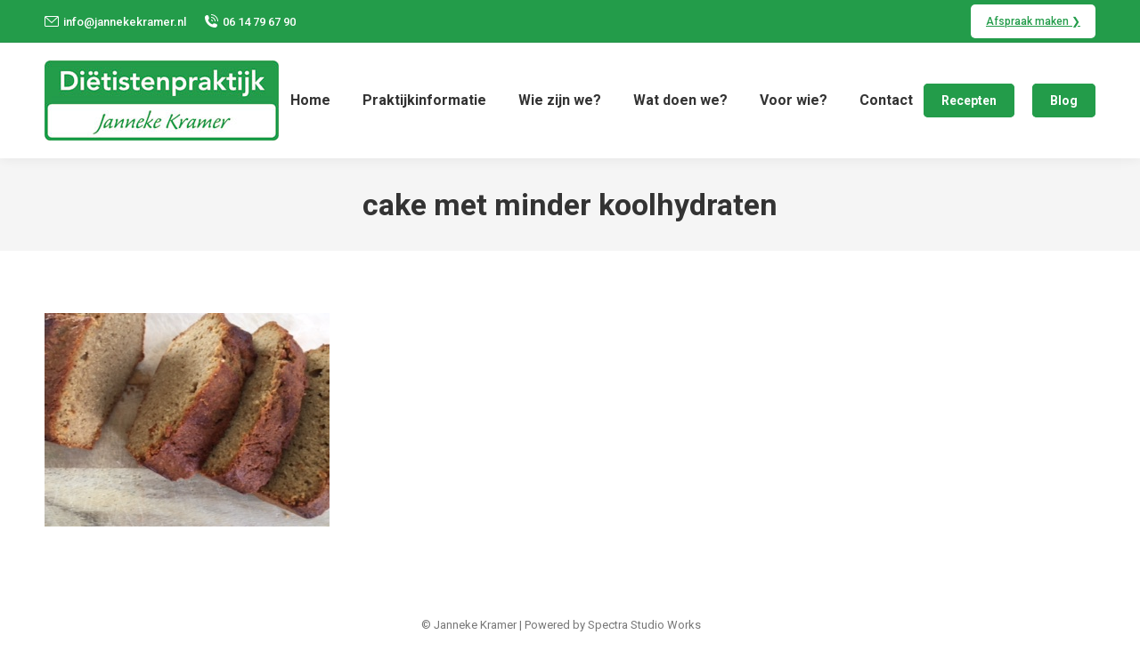

--- FILE ---
content_type: text/html; charset=UTF-8
request_url: https://www.jannekekramer.nl/cake-minder-koolhydraten/cake-met-minder-koolhydraten-2/
body_size: 14194
content:
<!DOCTYPE html> <!--[if !(IE 6) | !(IE 7) | !(IE 8)  ]><!--><html
lang="nl-NL" class="no-js"> <!--<![endif]--><head><meta
charset="UTF-8" /><meta
name="viewport" content="width=device-width, initial-scale=1, maximum-scale=1, user-scalable=0"><meta
name="theme-color" content="#239c4a"/><link
rel="profile" href="https://gmpg.org/xfn/11" /><meta
name='robots' content='index, follow, max-image-preview:large, max-snippet:-1, max-video-preview:-1' /><style>img:is([sizes="auto" i], [sizes^="auto," i]){contain-intrinsic-size:3000px 1500px}</style><title>cake met minder koolhydraten - Diëtistenpraktijk Janneke Kramer</title><link
rel="canonical" href="https://www.jannekekramer.nl/cake-minder-koolhydraten/cake-met-minder-koolhydraten-2/" /><meta
property="og:locale" content="nl_NL" /><meta
property="og:type" content="article" /><meta
property="og:title" content="cake met minder koolhydraten - Diëtistenpraktijk Janneke Kramer" /><meta
property="og:url" content="https://www.jannekekramer.nl/cake-minder-koolhydraten/cake-met-minder-koolhydraten-2/" /><meta
property="og:site_name" content="Diëtistenpraktijk Janneke Kramer" /><meta
property="og:image" content="https://www.jannekekramer.nl/cake-minder-koolhydraten/cake-met-minder-koolhydraten-2" /><meta
property="og:image:width" content="320" /><meta
property="og:image:height" content="240" /><meta
property="og:image:type" content="image/jpeg" /><meta
name="twitter:card" content="summary_large_image" /> <script type="application/ld+json" class="yoast-schema-graph">{"@context":"https://schema.org","@graph":[{"@type":"WebPage","@id":"https://www.jannekekramer.nl/cake-minder-koolhydraten/cake-met-minder-koolhydraten-2/","url":"https://www.jannekekramer.nl/cake-minder-koolhydraten/cake-met-minder-koolhydraten-2/","name":"cake met minder koolhydraten - Diëtistenpraktijk Janneke Kramer","isPartOf":{"@id":"https://www.jannekekramer.nl/#website"},"primaryImageOfPage":{"@id":"https://www.jannekekramer.nl/cake-minder-koolhydraten/cake-met-minder-koolhydraten-2/#primaryimage"},"image":{"@id":"https://www.jannekekramer.nl/cake-minder-koolhydraten/cake-met-minder-koolhydraten-2/#primaryimage"},"thumbnailUrl":"https://www.jannekekramer.nl/wp-content/uploads/2018/03/cake-met-minder-koolhydraten-1.jpg","datePublished":"2018-03-14T13:48:04+00:00","dateModified":"2018-03-14T13:48:04+00:00","breadcrumb":{"@id":"https://www.jannekekramer.nl/cake-minder-koolhydraten/cake-met-minder-koolhydraten-2/#breadcrumb"},"inLanguage":"nl-NL","potentialAction":[{"@type":"ReadAction","target":["https://www.jannekekramer.nl/cake-minder-koolhydraten/cake-met-minder-koolhydraten-2/"]}]},{"@type":"ImageObject","inLanguage":"nl-NL","@id":"https://www.jannekekramer.nl/cake-minder-koolhydraten/cake-met-minder-koolhydraten-2/#primaryimage","url":"https://www.jannekekramer.nl/wp-content/uploads/2018/03/cake-met-minder-koolhydraten-1.jpg","contentUrl":"https://www.jannekekramer.nl/wp-content/uploads/2018/03/cake-met-minder-koolhydraten-1.jpg","width":320,"height":240},{"@type":"BreadcrumbList","@id":"https://www.jannekekramer.nl/cake-minder-koolhydraten/cake-met-minder-koolhydraten-2/#breadcrumb","itemListElement":[{"@type":"ListItem","position":1,"name":"Home","item":"https://www.jannekekramer.nl/"},{"@type":"ListItem","position":2,"name":"cake met minder koolhydraten","item":"https://www.jannekekramer.nl/cake-minder-koolhydraten/"},{"@type":"ListItem","position":3,"name":"cake met minder koolhydraten"}]},{"@type":"WebSite","@id":"https://www.jannekekramer.nl/#website","url":"https://www.jannekekramer.nl/","name":"Diëtistenpraktijk Janneke Kramer","description":"De kracht van voeding!","potentialAction":[{"@type":"SearchAction","target":{"@type":"EntryPoint","urlTemplate":"https://www.jannekekramer.nl/?s={search_term_string}"},"query-input":{"@type":"PropertyValueSpecification","valueRequired":true,"valueName":"search_term_string"}}],"inLanguage":"nl-NL"}]}</script> <link
rel='dns-prefetch' href='//fonts.googleapis.com' /><link
rel="alternate" type="application/rss+xml" title="Diëtistenpraktijk Janneke Kramer &raquo; feed" href="https://www.jannekekramer.nl/feed/" /><link
rel="alternate" type="application/rss+xml" title="Diëtistenpraktijk Janneke Kramer &raquo; reacties feed" href="https://www.jannekekramer.nl/comments/feed/" /> <script defer src="[data-uri]"></script> <style id='wp-emoji-styles-inline-css'>img.wp-smiley,img.emoji{display:inline !important;border:none !important;box-shadow:none !important;height:1em !important;width:1em !important;margin:0
0.07em !important;vertical-align:-0.1em !important;background:none !important;padding:0
!important}</style><link
rel='stylesheet' id='wp-block-library-css' href='https://www.jannekekramer.nl/wp-includes/css/dist/block-library/style.min.css?ver=7212171e7ad2ed8a6bcdc45de6363672' media='all' /><style id='wp-block-library-theme-inline-css'>.wp-block-audio :where(figcaption){color:#555;font-size:13px;text-align:center}.is-dark-theme .wp-block-audio :where(figcaption){color:#ffffffa6}.wp-block-audio{margin:0
0 1em}.wp-block-code{border:1px
solid #ccc;border-radius:4px;font-family:Menlo,Consolas,monaco,monospace;padding:.8em 1em}.wp-block-embed :where(figcaption){color:#555;font-size:13px;text-align:center}.is-dark-theme .wp-block-embed :where(figcaption){color:#ffffffa6}.wp-block-embed{margin:0
0 1em}.blocks-gallery-caption{color:#555;font-size:13px;text-align:center}.is-dark-theme .blocks-gallery-caption{color:#ffffffa6}:root :where(.wp-block-image figcaption){color:#555;font-size:13px;text-align:center}.is-dark-theme :root :where(.wp-block-image figcaption){color:#ffffffa6}.wp-block-image{margin:0
0 1em}.wp-block-pullquote{border-bottom:4px solid;border-top:4px solid;color:currentColor;margin-bottom:1.75em}.wp-block-pullquote cite,.wp-block-pullquote footer,.wp-block-pullquote__citation{color:currentColor;font-size:.8125em;font-style:normal;text-transform:uppercase}.wp-block-quote{border-left:.25em solid;margin:0
0 1.75em;padding-left:1em}.wp-block-quote cite,.wp-block-quote
footer{color:currentColor;font-size:.8125em;font-style:normal;position:relative}.wp-block-quote:where(.has-text-align-right){border-left:none;border-right:.25em solid;padding-left:0;padding-right:1em}.wp-block-quote:where(.has-text-align-center){border:none;padding-left:0}.wp-block-quote.is-large,.wp-block-quote.is-style-large,.wp-block-quote:where(.is-style-plain){border:none}.wp-block-search .wp-block-search__label{font-weight:700}.wp-block-search__button{border:1px
solid #ccc;padding:.375em .625em}:where(.wp-block-group.has-background){padding:1.25em 2.375em}.wp-block-separator.has-css-opacity{opacity:.4}.wp-block-separator{border:none;border-bottom:2px solid;margin-left:auto;margin-right:auto}.wp-block-separator.has-alpha-channel-opacity{opacity:1}.wp-block-separator:not(.is-style-wide):not(.is-style-dots){width:100px}.wp-block-separator.has-background:not(.is-style-dots){border-bottom:none;height:1px}.wp-block-separator.has-background:not(.is-style-wide):not(.is-style-dots){height:2px}.wp-block-table{margin:0
0 1em}.wp-block-table td,.wp-block-table
th{word-break:normal}.wp-block-table :where(figcaption){color:#555;font-size:13px;text-align:center}.is-dark-theme .wp-block-table :where(figcaption){color:#ffffffa6}.wp-block-video :where(figcaption){color:#555;font-size:13px;text-align:center}.is-dark-theme .wp-block-video :where(figcaption){color:#ffffffa6}.wp-block-video{margin:0
0 1em}:root :where(.wp-block-template-part.has-background){margin-bottom:0;margin-top:0;padding:1.25em 2.375em}</style><style id='classic-theme-styles-inline-css'>/*! This file is auto-generated */
.wp-block-button__link{color:#fff;background-color:#32373c;border-radius:9999px;box-shadow:none;text-decoration:none;padding:calc(.667em + 2px) calc(1.333em+2px);font-size:1.125em}.wp-block-file__button{background:#32373c;color:#fff;text-decoration:none}</style><style id='global-styles-inline-css'>:root{--wp--preset--aspect-ratio--square:1;--wp--preset--aspect-ratio--4-3:4/3;--wp--preset--aspect-ratio--3-4:3/4;--wp--preset--aspect-ratio--3-2:3/2;--wp--preset--aspect-ratio--2-3:2/3;--wp--preset--aspect-ratio--16-9:16/9;--wp--preset--aspect-ratio--9-16:9/16;--wp--preset--color--black:#000;--wp--preset--color--cyan-bluish-gray:#abb8c3;--wp--preset--color--white:#FFF;--wp--preset--color--pale-pink:#f78da7;--wp--preset--color--vivid-red:#cf2e2e;--wp--preset--color--luminous-vivid-orange:#ff6900;--wp--preset--color--luminous-vivid-amber:#fcb900;--wp--preset--color--light-green-cyan:#7bdcb5;--wp--preset--color--vivid-green-cyan:#00d084;--wp--preset--color--pale-cyan-blue:#8ed1fc;--wp--preset--color--vivid-cyan-blue:#0693e3;--wp--preset--color--vivid-purple:#9b51e0;--wp--preset--color--accent:#239c4a;--wp--preset--color--dark-gray:#111;--wp--preset--color--light-gray:#767676;--wp--preset--gradient--vivid-cyan-blue-to-vivid-purple:linear-gradient(135deg,rgba(6,147,227,1) 0%,rgb(155,81,224) 100%);--wp--preset--gradient--light-green-cyan-to-vivid-green-cyan:linear-gradient(135deg,rgb(122,220,180) 0%,rgb(0,208,130) 100%);--wp--preset--gradient--luminous-vivid-amber-to-luminous-vivid-orange:linear-gradient(135deg,rgba(252,185,0,1) 0%,rgba(255,105,0,1) 100%);--wp--preset--gradient--luminous-vivid-orange-to-vivid-red:linear-gradient(135deg,rgba(255,105,0,1) 0%,rgb(207,46,46) 100%);--wp--preset--gradient--very-light-gray-to-cyan-bluish-gray:linear-gradient(135deg,rgb(238,238,238) 0%,rgb(169,184,195) 100%);--wp--preset--gradient--cool-to-warm-spectrum:linear-gradient(135deg,rgb(74,234,220) 0%,rgb(151,120,209) 20%,rgb(207,42,186) 40%,rgb(238,44,130) 60%,rgb(251,105,98) 80%,rgb(254,248,76) 100%);--wp--preset--gradient--blush-light-purple:linear-gradient(135deg,rgb(255,206,236) 0%,rgb(152,150,240) 100%);--wp--preset--gradient--blush-bordeaux:linear-gradient(135deg,rgb(254,205,165) 0%,rgb(254,45,45) 50%,rgb(107,0,62) 100%);--wp--preset--gradient--luminous-dusk:linear-gradient(135deg,rgb(255,203,112) 0%,rgb(199,81,192) 50%,rgb(65,88,208) 100%);--wp--preset--gradient--pale-ocean:linear-gradient(135deg,rgb(255,245,203) 0%,rgb(182,227,212) 50%,rgb(51,167,181) 100%);--wp--preset--gradient--electric-grass:linear-gradient(135deg,rgb(202,248,128) 0%,rgb(113,206,126) 100%);--wp--preset--gradient--midnight:linear-gradient(135deg,rgb(2,3,129) 0%,rgb(40,116,252) 100%);--wp--preset--font-size--small:13px;--wp--preset--font-size--medium:20px;--wp--preset--font-size--large:36px;--wp--preset--font-size--x-large:42px;--wp--preset--spacing--20:0.44rem;--wp--preset--spacing--30:0.67rem;--wp--preset--spacing--40:1rem;--wp--preset--spacing--50:1.5rem;--wp--preset--spacing--60:2.25rem;--wp--preset--spacing--70:3.38rem;--wp--preset--spacing--80:5.06rem;--wp--preset--shadow--natural:6px 6px 9px rgba(0, 0, 0, 0.2);--wp--preset--shadow--deep:12px 12px 50px rgba(0, 0, 0, 0.4);--wp--preset--shadow--sharp:6px 6px 0px rgba(0, 0, 0, 0.2);--wp--preset--shadow--outlined:6px 6px 0px -3px rgba(255, 255, 255, 1), 6px 6px rgba(0, 0, 0, 1);--wp--preset--shadow--crisp:6px 6px 0px rgba(0,0,0,1)}:where(.is-layout-flex){gap:0.5em}:where(.is-layout-grid){gap:0.5em}body .is-layout-flex{display:flex}.is-layout-flex{flex-wrap:wrap;align-items:center}.is-layout-flex>:is(*,div){margin:0}body .is-layout-grid{display:grid}.is-layout-grid>:is(*,div){margin:0}:where(.wp-block-columns.is-layout-flex){gap:2em}:where(.wp-block-columns.is-layout-grid){gap:2em}:where(.wp-block-post-template.is-layout-flex){gap:1.25em}:where(.wp-block-post-template.is-layout-grid){gap:1.25em}.has-black-color{color:var(--wp--preset--color--black) !important}.has-cyan-bluish-gray-color{color:var(--wp--preset--color--cyan-bluish-gray) !important}.has-white-color{color:var(--wp--preset--color--white) !important}.has-pale-pink-color{color:var(--wp--preset--color--pale-pink) !important}.has-vivid-red-color{color:var(--wp--preset--color--vivid-red) !important}.has-luminous-vivid-orange-color{color:var(--wp--preset--color--luminous-vivid-orange) !important}.has-luminous-vivid-amber-color{color:var(--wp--preset--color--luminous-vivid-amber) !important}.has-light-green-cyan-color{color:var(--wp--preset--color--light-green-cyan) !important}.has-vivid-green-cyan-color{color:var(--wp--preset--color--vivid-green-cyan) !important}.has-pale-cyan-blue-color{color:var(--wp--preset--color--pale-cyan-blue) !important}.has-vivid-cyan-blue-color{color:var(--wp--preset--color--vivid-cyan-blue) !important}.has-vivid-purple-color{color:var(--wp--preset--color--vivid-purple) !important}.has-black-background-color{background-color:var(--wp--preset--color--black) !important}.has-cyan-bluish-gray-background-color{background-color:var(--wp--preset--color--cyan-bluish-gray) !important}.has-white-background-color{background-color:var(--wp--preset--color--white) !important}.has-pale-pink-background-color{background-color:var(--wp--preset--color--pale-pink) !important}.has-vivid-red-background-color{background-color:var(--wp--preset--color--vivid-red) !important}.has-luminous-vivid-orange-background-color{background-color:var(--wp--preset--color--luminous-vivid-orange) !important}.has-luminous-vivid-amber-background-color{background-color:var(--wp--preset--color--luminous-vivid-amber) !important}.has-light-green-cyan-background-color{background-color:var(--wp--preset--color--light-green-cyan) !important}.has-vivid-green-cyan-background-color{background-color:var(--wp--preset--color--vivid-green-cyan) !important}.has-pale-cyan-blue-background-color{background-color:var(--wp--preset--color--pale-cyan-blue) !important}.has-vivid-cyan-blue-background-color{background-color:var(--wp--preset--color--vivid-cyan-blue) !important}.has-vivid-purple-background-color{background-color:var(--wp--preset--color--vivid-purple) !important}.has-black-border-color{border-color:var(--wp--preset--color--black) !important}.has-cyan-bluish-gray-border-color{border-color:var(--wp--preset--color--cyan-bluish-gray) !important}.has-white-border-color{border-color:var(--wp--preset--color--white) !important}.has-pale-pink-border-color{border-color:var(--wp--preset--color--pale-pink) !important}.has-vivid-red-border-color{border-color:var(--wp--preset--color--vivid-red) !important}.has-luminous-vivid-orange-border-color{border-color:var(--wp--preset--color--luminous-vivid-orange) !important}.has-luminous-vivid-amber-border-color{border-color:var(--wp--preset--color--luminous-vivid-amber) !important}.has-light-green-cyan-border-color{border-color:var(--wp--preset--color--light-green-cyan) !important}.has-vivid-green-cyan-border-color{border-color:var(--wp--preset--color--vivid-green-cyan) !important}.has-pale-cyan-blue-border-color{border-color:var(--wp--preset--color--pale-cyan-blue) !important}.has-vivid-cyan-blue-border-color{border-color:var(--wp--preset--color--vivid-cyan-blue) !important}.has-vivid-purple-border-color{border-color:var(--wp--preset--color--vivid-purple) !important}.has-vivid-cyan-blue-to-vivid-purple-gradient-background{background:var(--wp--preset--gradient--vivid-cyan-blue-to-vivid-purple) !important}.has-light-green-cyan-to-vivid-green-cyan-gradient-background{background:var(--wp--preset--gradient--light-green-cyan-to-vivid-green-cyan) !important}.has-luminous-vivid-amber-to-luminous-vivid-orange-gradient-background{background:var(--wp--preset--gradient--luminous-vivid-amber-to-luminous-vivid-orange) !important}.has-luminous-vivid-orange-to-vivid-red-gradient-background{background:var(--wp--preset--gradient--luminous-vivid-orange-to-vivid-red) !important}.has-very-light-gray-to-cyan-bluish-gray-gradient-background{background:var(--wp--preset--gradient--very-light-gray-to-cyan-bluish-gray) !important}.has-cool-to-warm-spectrum-gradient-background{background:var(--wp--preset--gradient--cool-to-warm-spectrum) !important}.has-blush-light-purple-gradient-background{background:var(--wp--preset--gradient--blush-light-purple) !important}.has-blush-bordeaux-gradient-background{background:var(--wp--preset--gradient--blush-bordeaux) !important}.has-luminous-dusk-gradient-background{background:var(--wp--preset--gradient--luminous-dusk) !important}.has-pale-ocean-gradient-background{background:var(--wp--preset--gradient--pale-ocean) !important}.has-electric-grass-gradient-background{background:var(--wp--preset--gradient--electric-grass) !important}.has-midnight-gradient-background{background:var(--wp--preset--gradient--midnight) !important}.has-small-font-size{font-size:var(--wp--preset--font-size--small) !important}.has-medium-font-size{font-size:var(--wp--preset--font-size--medium) !important}.has-large-font-size{font-size:var(--wp--preset--font-size--large) !important}.has-x-large-font-size{font-size:var(--wp--preset--font-size--x-large) !important}:where(.wp-block-post-template.is-layout-flex){gap:1.25em}:where(.wp-block-post-template.is-layout-grid){gap:1.25em}:where(.wp-block-columns.is-layout-flex){gap:2em}:where(.wp-block-columns.is-layout-grid){gap:2em}:root :where(.wp-block-pullquote){font-size:1.5em;line-height:1.6}</style><link
rel='stylesheet' id='wpos-slick-style-css' href='https://www.jannekekramer.nl/wp-content/cache/autoptimize/css/autoptimize_single_144b2dcf82ceefaa126082688c60dd15.css?ver=2.7.3' media='all' /><link
rel='stylesheet' id='bdpw-public-css-css' href='https://www.jannekekramer.nl/wp-content/cache/autoptimize/css/autoptimize_single_2a836e1ad52101de5a3f7ee53587007e.css?ver=2.7.3' media='all' /><link
rel='stylesheet' id='contact-form-7-css' href='https://www.jannekekramer.nl/wp-content/cache/autoptimize/css/autoptimize_single_3fd2afa98866679439097f4ab102fe0a.css?ver=6.0.3' media='all' /><link
rel='stylesheet' id='the7-font-css' href='https://www.jannekekramer.nl/wp-content/themes/dt-the7/fonts/icomoon-the7-font/icomoon-the7-font.min.css?ver=12.2.0' media='all' /><link
rel='stylesheet' id='the7-Defaults-css' href='https://www.jannekekramer.nl/wp-content/cache/autoptimize/css/autoptimize_single_36ea4805809e6b690c2f5126a0808297.css?ver=7212171e7ad2ed8a6bcdc45de6363672' media='all' /><link
rel='stylesheet' id='dt-web-fonts-css' href='https://fonts.googleapis.com/css?family=Roboto:400,500,600,700' media='all' /><link
rel='stylesheet' id='dt-main-css' href='https://www.jannekekramer.nl/wp-content/themes/dt-the7/css/main.min.css?ver=12.2.0' media='all' /><style id='dt-main-inline-css'>body
#load{display:block;height:100%;overflow:hidden;position:fixed;width:100%;z-index:9901;opacity:1;visibility:visible;transition:all .35s ease-out}.load-wrap{width:100%;height:100%;background-position:center center;background-repeat:no-repeat;text-align:center;display:-ms-flexbox;display:-ms-flex;display:flex;-ms-align-items:center;-ms-flex-align:center;align-items:center;-ms-flex-flow:column wrap;flex-flow:column wrap;-ms-flex-pack:center;-ms-justify-content:center;justify-content:center}.load-wrap>svg{position:absolute;top:50%;left:50%;transform:translate(-50%,-50%)}#load{background:var(--the7-elementor-beautiful-loading-bg,#ffffff);--the7-beautiful-spinner-color2:var(--the7-beautiful-spinner-color,rgba(51,51,51,0.25))}</style><link
rel='stylesheet' id='the7-custom-scrollbar-css' href='https://www.jannekekramer.nl/wp-content/themes/dt-the7/lib/custom-scrollbar/custom-scrollbar.min.css?ver=12.2.0' media='all' /><link
rel='stylesheet' id='the7-wpbakery-css' href='https://www.jannekekramer.nl/wp-content/themes/dt-the7/css/wpbakery.min.css?ver=12.2.0' media='all' /><link
rel='stylesheet' id='the7-css-vars-css' href='https://www.jannekekramer.nl/wp-content/cache/autoptimize/css/autoptimize_single_00e830b2f714e486d5e39461fb9eb33e.css?ver=3ecfb664e01a' media='all' /><link
rel='stylesheet' id='dt-custom-css' href='https://www.jannekekramer.nl/wp-content/cache/autoptimize/css/autoptimize_single_660da6d96f17c7d87085c16e16b43357.css?ver=3ecfb664e01a' media='all' /><link
rel='stylesheet' id='dt-media-css' href='https://www.jannekekramer.nl/wp-content/cache/autoptimize/css/autoptimize_single_4f516460a8e0de4e10a968225c382bb2.css?ver=3ecfb664e01a' media='all' /><link
rel='stylesheet' id='the7-mega-menu-css' href='https://www.jannekekramer.nl/wp-content/cache/autoptimize/css/autoptimize_single_33550821830ffec9e474fa4a4171c677.css?ver=3ecfb664e01a' media='all' /><link
rel='stylesheet' id='style-css' href='https://www.jannekekramer.nl/wp-content/themes/dt-the7/style.css?ver=12.2.0' media='all' /> <script src="https://www.jannekekramer.nl/wp-includes/js/jquery/jquery.min.js?ver=3.7.1" id="jquery-core-js"></script> <script defer src="https://www.jannekekramer.nl/wp-includes/js/jquery/jquery-migrate.min.js?ver=3.4.1" id="jquery-migrate-js"></script> <script defer id="dt-above-fold-js-extra" src="[data-uri]"></script> <script defer src="https://www.jannekekramer.nl/wp-content/themes/dt-the7/js/above-the-fold.min.js?ver=12.2.0" id="dt-above-fold-js"></script> <script defer src="data:text/javascript;base64,"></script><link
rel="https://api.w.org/" href="https://www.jannekekramer.nl/wp-json/" /><link
rel="alternate" title="JSON" type="application/json" href="https://www.jannekekramer.nl/wp-json/wp/v2/media/635" /><link
rel="EditURI" type="application/rsd+xml" title="RSD" href="https://www.jannekekramer.nl/xmlrpc.php?rsd" /><link
rel="alternate" title="oEmbed (JSON)" type="application/json+oembed" href="https://www.jannekekramer.nl/wp-json/oembed/1.0/embed?url=https%3A%2F%2Fwww.jannekekramer.nl%2Fcake-minder-koolhydraten%2Fcake-met-minder-koolhydraten-2%2F" /><link
rel="alternate" title="oEmbed (XML)" type="text/xml+oembed" href="https://www.jannekekramer.nl/wp-json/oembed/1.0/embed?url=https%3A%2F%2Fwww.jannekekramer.nl%2Fcake-minder-koolhydraten%2Fcake-met-minder-koolhydraten-2%2F&#038;format=xml" /><meta
name="generator" content="Powered by WPBakery Page Builder - drag and drop page builder for WordPress."/><meta
name="generator" content="Powered by Slider Revolution 6.7.27 - responsive, Mobile-Friendly Slider Plugin for WordPress with comfortable drag and drop interface." /> <script defer id="the7-loader-script" src="[data-uri]"></script> <link
rel="icon" href="https://www.jannekekramer.nl/wp-content/uploads/2017/02/favicon-janneke-kramer.png" type="image/png" sizes="16x16"/><link
rel="icon" href="https://www.jannekekramer.nl/wp-content/uploads/2017/02/favicon-janneke-kramer.png" type="image/png" sizes="32x32"/> <noscript><style>.wpb_animate_when_almost_visible{opacity:1}</style></noscript><style id='the7-custom-inline-css' type='text/css'>.sub-nav .menu-item i.fa,
.sub-nav .menu-item i.fas,
.sub-nav .menu-item i.far,
.sub-nav .menu-item
i.fab{text-align:center;width:1.25em}.grecaptcha-badge{visibility:hidden !important}.wf-float-left{float:none;width:1200px}.top-bar .vc_btn3-container{margin-bottom:0px}.top-bar .vc_btn3-container
a{color:#239c4a !important}</style></head><body data-rsssl=1
id="the7-body" class="attachment attachment-template-default single single-attachment postid-635 attachmentid-635 attachment-jpeg wp-embed-responsive no-comments dt-responsive-on right-mobile-menu-close-icon ouside-menu-close-icon mobile-hamburger-close-bg-enable mobile-hamburger-close-bg-hover-enable  fade-medium-mobile-menu-close-icon fade-medium-menu-close-icon srcset-enabled btn-flat custom-btn-color custom-btn-hover-color sticky-mobile-header top-header first-switch-logo-left first-switch-menu-right second-switch-logo-left second-switch-menu-right right-mobile-menu layzr-loading-on popup-message-style the7-ver-12.2.0 wpb-js-composer js-comp-ver-8.1 vc_responsive"><div
id="load" class="spinner-loader"><div
class="load-wrap"><style type="text/css">[class*="the7-spinner-animate-"]{animation:spinner-animation 1s cubic-bezier(1,1,1,1) infinite;x:46.5px;y:40px;width:7px;height:20px;fill:var(--the7-beautiful-spinner-color2);opacity:0.2}.the7-spinner-animate-2{animation-delay:0.083s}.the7-spinner-animate-3{animation-delay:0.166s}.the7-spinner-animate-4{animation-delay:0.25s}.the7-spinner-animate-5{animation-delay:0.33s}.the7-spinner-animate-6{animation-delay:0.416s}.the7-spinner-animate-7{animation-delay:0.5s}.the7-spinner-animate-8{animation-delay:0.58s}.the7-spinner-animate-9{animation-delay:0.666s}.the7-spinner-animate-10{animation-delay:0.75s}.the7-spinner-animate-11{animation-delay:0.83s}.the7-spinner-animate-12{animation-delay:0.916s}@keyframes spinner-animation{from{opacity:1}to{opacity:0}}</style><svg
width="75px" height="75px" xmlns="http://www.w3.org/2000/svg" viewBox="0 0 100 100" preserveAspectRatio="xMidYMid"> <rect
class="the7-spinner-animate-1" rx="5" ry="5" transform="rotate(0 50 50) translate(0 -30)"></rect> <rect
class="the7-spinner-animate-2" rx="5" ry="5" transform="rotate(30 50 50) translate(0 -30)"></rect> <rect
class="the7-spinner-animate-3" rx="5" ry="5" transform="rotate(60 50 50) translate(0 -30)"></rect> <rect
class="the7-spinner-animate-4" rx="5" ry="5" transform="rotate(90 50 50) translate(0 -30)"></rect> <rect
class="the7-spinner-animate-5" rx="5" ry="5" transform="rotate(120 50 50) translate(0 -30)"></rect> <rect
class="the7-spinner-animate-6" rx="5" ry="5" transform="rotate(150 50 50) translate(0 -30)"></rect> <rect
class="the7-spinner-animate-7" rx="5" ry="5" transform="rotate(180 50 50) translate(0 -30)"></rect> <rect
class="the7-spinner-animate-8" rx="5" ry="5" transform="rotate(210 50 50) translate(0 -30)"></rect> <rect
class="the7-spinner-animate-9" rx="5" ry="5" transform="rotate(240 50 50) translate(0 -30)"></rect> <rect
class="the7-spinner-animate-10" rx="5" ry="5" transform="rotate(270 50 50) translate(0 -30)"></rect> <rect
class="the7-spinner-animate-11" rx="5" ry="5" transform="rotate(300 50 50) translate(0 -30)"></rect> <rect
class="the7-spinner-animate-12" rx="5" ry="5" transform="rotate(330 50 50) translate(0 -30)"></rect> </svg></div></div><div
id="page" > <a
class="skip-link screen-reader-text" href="#content">Spring naar content</a><div
class="masthead inline-header center widgets full-height shadow-decoration shadow-mobile-header-decoration small-mobile-menu-icon dt-parent-menu-clickable show-sub-menu-on-hover show-device-logo show-mobile-logo"  role="banner"><div
class="top-bar full-width-line top-bar-line-hide"><div
class="top-bar-bg" ></div><div
class="left-widgets mini-widgets"><div
class="soc-ico hide-on-desktop hide-on-first-switch hide-on-second-switch custom-bg disabled-border border-off hover-accent-bg hover-disabled-border  hover-border-off"><a
title="Facebook page opens in new window" href="https://www.facebook.com/DietistenpraktijkJannekeKramer/" target="_blank" class="facebook"><span
class="soc-font-icon"></span><span
class="screen-reader-text">Facebook page opens in new window</span></a><a
title="Instagram page opens in new window" href="https://www.instagram.com/dietistenpraktijkjannekekramer/" target="_blank" class="instagram"><span
class="soc-font-icon"></span><span
class="screen-reader-text">Instagram page opens in new window</span></a></div><span
class="mini-contacts clock show-on-desktop hide-on-first-switch hide-on-second-switch"><i
class="fa-fw icomoon-the7-font-the7-mail-03"></i>info@jannekekramer.nl</span><span
class="mini-contacts phone show-on-desktop hide-on-first-switch hide-on-second-switch"><i
class="fa-fw icomoon-the7-font-the7-phone-06"></i>06 14 79 67 90</span></div><div
class="right-widgets mini-widgets"><div
class="text-area show-on-desktop hide-on-first-switch hide-on-second-switch"><div
style="margin:5px 0 5px 0;"><div
class="vc_btn3-container vc_btn3-left" ><a
class="vc_general vc_btn3 vc_btn3-size-sm vc_btn3-shape-rounded vc_btn3-style-flat vc_btn3-color-white" href="https://agenda.evry.nl/inlog.php?evryKlantnr=818700001" title="" target="_blank">Afspraak maken ❯</a></div></div></div></div></div><header
class="header-bar"><div
class="branding"><div
id="site-title" class="assistive-text">Diëtistenpraktijk Janneke Kramer</div><div
id="site-description" class="assistive-text">De kracht van voeding!</div> <a
class="" href="https://www.jannekekramer.nl/"><img
class=" preload-me" src="https://www.jannekekramer.nl/wp-content/uploads/2017/02/logo-dietistenpraktijk-janneke-kramer.jpg" srcset="https://www.jannekekramer.nl/wp-content/uploads/2017/02/logo-dietistenpraktijk-janneke-kramer.jpg 263w, https://www.jannekekramer.nl/wp-content/uploads/2017/02/logo-dietistenpraktijk-janneke-kramer.jpg 263w" width="263" height="90"   sizes="263px" alt="Diëtistenpraktijk Janneke Kramer" /><img
class="mobile-logo preload-me" src="https://www.jannekekramer.nl/wp-content/uploads/2024/03/logo-dietistenpraktijk-janneke-kramer-mob.jpg" srcset="https://www.jannekekramer.nl/wp-content/uploads/2024/03/logo-dietistenpraktijk-janneke-kramer-mob.jpg 125w, https://www.jannekekramer.nl/wp-content/uploads/2017/02/logo-dietistenpraktijk-janneke-kramer.jpg 263w" width="125" height="43"   sizes="125px" alt="Diëtistenpraktijk Janneke Kramer" /></a></div><ul
id="primary-menu" class="main-nav underline-decoration l-to-r-line outside-item-remove-margin"><li
class="menu-item menu-item-type-post_type menu-item-object-page menu-item-home menu-item-23 first depth-0"><a
href='https://www.jannekekramer.nl/' data-level='1'><span
class="menu-item-text"><span
class="menu-text">Home</span></span></a></li><li
class="menu-item menu-item-type-custom menu-item-object-custom menu-item-has-children menu-item-129 has-children depth-0"><a
href='#' data-level='1'><span
class="menu-item-text"><span
class="menu-text">Praktijkinformatie</span></span></a><ul
class="sub-nav hover-style-bg level-arrows-on"><li
class="menu-item menu-item-type-post_type menu-item-object-page menu-item-150 first depth-1"><a
href='https://www.jannekekramer.nl/spreekuurlocaties/' data-level='2'><span
class="menu-item-text"><span
class="menu-text">Locaties</span></span></a></li><li
class="menu-item menu-item-type-post_type menu-item-object-page menu-item-126 depth-1"><a
href='https://www.jannekekramer.nl/tarieven-en-vergoeding/' data-level='2'><span
class="menu-item-text"><span
class="menu-text">Tarieven en vergoeding</span></span></a></li></ul></li><li
class="menu-item menu-item-type-post_type menu-item-object-page menu-item-has-children menu-item-53 has-children depth-0"><a
href='https://www.jannekekramer.nl/wie-zijn-wij/' data-level='1'><span
class="menu-item-text"><span
class="menu-text">Wie zijn we?</span></span></a><ul
class="sub-nav hover-style-bg level-arrows-on"><li
class="menu-item menu-item-type-post_type menu-item-object-page menu-item-1442 first depth-1"><a
href='https://www.jannekekramer.nl/janneke-kramer/' data-level='2'><span
class="menu-item-text"><span
class="menu-text">Janneke Kramer</span></span></a></li><li
class="menu-item menu-item-type-post_type menu-item-object-page menu-item-1443 depth-1"><a
href='https://www.jannekekramer.nl/kai-chan/' data-level='2'><span
class="menu-item-text"><span
class="menu-text">Kai Chan</span></span></a></li><li
class="menu-item menu-item-type-post_type menu-item-object-page menu-item-1444 depth-1"><a
href='https://www.jannekekramer.nl/nikki-bosman/' data-level='2'><span
class="menu-item-text"><span
class="menu-text">Nikki Bosman</span></span></a></li><li
class="menu-item menu-item-type-post_type menu-item-object-page menu-item-1557 depth-1"><a
href='https://www.jannekekramer.nl/floor-wijmans/' data-level='2'><span
class="menu-item-text"><span
class="menu-text">Floor Wijmans</span></span></a></li></ul></li><li
class="menu-item menu-item-type-post_type menu-item-object-page menu-item-has-children menu-item-1478 has-children depth-0"><a
href='https://www.jannekekramer.nl/wat-doen-we/' data-level='1'><span
class="menu-item-text"><span
class="menu-text">Wat doen we?</span></span></a><ul
class="sub-nav hover-style-bg level-arrows-on"><li
class="menu-item menu-item-type-post_type menu-item-object-page menu-item-1458 first depth-1"><a
href='https://www.jannekekramer.nl/individuele-begeleiding-gli/' data-level='2'><span
class="menu-item-text"><span
class="menu-text">Individuele begeleiding</span></span></a></li><li
class="menu-item menu-item-type-post_type menu-item-object-page menu-item-499 depth-1"><a
href='https://www.jannekekramer.nl/gecombineerde-leefstijl-interventie/' data-level='2'><span
class="menu-item-text"><span
class="menu-text">Gecombineerde Leefstijl Interventie (GLI)</span></span></a></li><li
class="menu-item menu-item-type-post_type menu-item-object-page menu-item-162 depth-1"><a
href='https://www.jannekekramer.nl/eet-team-westerkwartier/' data-level='2'><span
class="menu-item-text"><span
class="menu-text">Eet-team Westerkwartier</span></span></a></li></ul></li><li
class="menu-item menu-item-type-post_type menu-item-object-page menu-item-has-children menu-item-128 has-children depth-0"><a
href='https://www.jannekekramer.nl/voor-wie/' data-level='1'><span
class="menu-item-text"><span
class="menu-text">Voor wie?</span></span></a><ul
class="sub-nav hover-style-bg level-arrows-on"><li
class="menu-item menu-item-type-custom menu-item-object-custom menu-item-1536 first depth-1"><a
href='https://jannekekramer.nl/voor-wie#overgewicht' data-level='2'><span
class="menu-item-text"><span
class="menu-text">Overgewicht</span></span></a></li><li
class="menu-item menu-item-type-custom menu-item-object-custom menu-item-1541 depth-1"><a
href='https://jannekekramer.nl/voor-wie#prikkelbare-darm' data-level='2'><span
class="menu-item-text"><span
class="menu-text">Prikkelbare darm</span></span></a></li><li
class="menu-item menu-item-type-custom menu-item-object-custom menu-item-1542 depth-1"><a
href='https://jannekekramer.nl/voor-wie#voeding-voor-kinderen' data-level='2'><span
class="menu-item-text"><span
class="menu-text">Voeding voor kinderen</span></span></a></li><li
class="menu-item menu-item-type-custom menu-item-object-custom menu-item-1543 depth-1"><a
href='https://jannekekramer.nl/voor-wie#maagverkleinende-operatie' data-level='2'><span
class="menu-item-text"><span
class="menu-text">Maagverkleinende operatie</span></span></a></li><li
class="menu-item menu-item-type-custom menu-item-object-custom menu-item-1544 depth-1"><a
href='https://jannekekramer.nl/voor-wie#overige-ziekten-en-klachten' data-level='2'><span
class="menu-item-text"><span
class="menu-text">Overige ziekten en klachten</span></span></a></li></ul></li><li
class="menu-item menu-item-type-post_type menu-item-object-page menu-item-1441 last depth-0"><a
href='https://www.jannekekramer.nl/contact/' data-level='1'><span
class="menu-item-text"><span
class="menu-text">Contact</span></span></a></li></ul><div
class="mini-widgets"><a
href="https://www.jannekekramer.nl/alle-recepten/" class="microwidget-btn mini-button header-elements-button-1 show-on-desktop near-logo-first-switch hide-on-second-switch microwidget-btn-bg-on microwidget-btn-hover-bg-on disable-animation-bg border-on hover-border-on btn-icon-align-right" ><span>Recepten</span></a><a
href="https://www.jannekekramer.nl/blogs/" class="microwidget-btn mini-button header-elements-button-2 show-on-desktop near-logo-first-switch hide-on-second-switch microwidget-btn-bg-on microwidget-btn-hover-bg-on disable-animation-bg border-on hover-border-on btn-icon-align-right" ><span>Blog</span></a></div></header></div><div
role="navigation" aria-label="Main Menu" class="dt-mobile-header mobile-menu-show-divider"><div
class="dt-close-mobile-menu-icon" aria-label="Close" role="button" tabindex="0"><div
class="close-line-wrap"><span
class="close-line"></span><span
class="close-line"></span><span
class="close-line"></span></div></div><ul
id="mobile-menu" class="mobile-main-nav"><li
class="menu-item menu-item-type-post_type menu-item-object-page menu-item-home menu-item-23 first depth-0"><a
href='https://www.jannekekramer.nl/' data-level='1'><span
class="menu-item-text"><span
class="menu-text">Home</span></span></a></li><li
class="menu-item menu-item-type-custom menu-item-object-custom menu-item-has-children menu-item-129 has-children depth-0"><a
href='#' data-level='1'><span
class="menu-item-text"><span
class="menu-text">Praktijkinformatie</span></span></a><ul
class="sub-nav hover-style-bg level-arrows-on"><li
class="menu-item menu-item-type-post_type menu-item-object-page menu-item-150 first depth-1"><a
href='https://www.jannekekramer.nl/spreekuurlocaties/' data-level='2'><span
class="menu-item-text"><span
class="menu-text">Locaties</span></span></a></li><li
class="menu-item menu-item-type-post_type menu-item-object-page menu-item-126 depth-1"><a
href='https://www.jannekekramer.nl/tarieven-en-vergoeding/' data-level='2'><span
class="menu-item-text"><span
class="menu-text">Tarieven en vergoeding</span></span></a></li></ul></li><li
class="menu-item menu-item-type-post_type menu-item-object-page menu-item-has-children menu-item-53 has-children depth-0"><a
href='https://www.jannekekramer.nl/wie-zijn-wij/' data-level='1'><span
class="menu-item-text"><span
class="menu-text">Wie zijn we?</span></span></a><ul
class="sub-nav hover-style-bg level-arrows-on"><li
class="menu-item menu-item-type-post_type menu-item-object-page menu-item-1442 first depth-1"><a
href='https://www.jannekekramer.nl/janneke-kramer/' data-level='2'><span
class="menu-item-text"><span
class="menu-text">Janneke Kramer</span></span></a></li><li
class="menu-item menu-item-type-post_type menu-item-object-page menu-item-1443 depth-1"><a
href='https://www.jannekekramer.nl/kai-chan/' data-level='2'><span
class="menu-item-text"><span
class="menu-text">Kai Chan</span></span></a></li><li
class="menu-item menu-item-type-post_type menu-item-object-page menu-item-1444 depth-1"><a
href='https://www.jannekekramer.nl/nikki-bosman/' data-level='2'><span
class="menu-item-text"><span
class="menu-text">Nikki Bosman</span></span></a></li><li
class="menu-item menu-item-type-post_type menu-item-object-page menu-item-1557 depth-1"><a
href='https://www.jannekekramer.nl/floor-wijmans/' data-level='2'><span
class="menu-item-text"><span
class="menu-text">Floor Wijmans</span></span></a></li></ul></li><li
class="menu-item menu-item-type-post_type menu-item-object-page menu-item-has-children menu-item-1478 has-children depth-0"><a
href='https://www.jannekekramer.nl/wat-doen-we/' data-level='1'><span
class="menu-item-text"><span
class="menu-text">Wat doen we?</span></span></a><ul
class="sub-nav hover-style-bg level-arrows-on"><li
class="menu-item menu-item-type-post_type menu-item-object-page menu-item-1458 first depth-1"><a
href='https://www.jannekekramer.nl/individuele-begeleiding-gli/' data-level='2'><span
class="menu-item-text"><span
class="menu-text">Individuele begeleiding</span></span></a></li><li
class="menu-item menu-item-type-post_type menu-item-object-page menu-item-499 depth-1"><a
href='https://www.jannekekramer.nl/gecombineerde-leefstijl-interventie/' data-level='2'><span
class="menu-item-text"><span
class="menu-text">Gecombineerde Leefstijl Interventie (GLI)</span></span></a></li><li
class="menu-item menu-item-type-post_type menu-item-object-page menu-item-162 depth-1"><a
href='https://www.jannekekramer.nl/eet-team-westerkwartier/' data-level='2'><span
class="menu-item-text"><span
class="menu-text">Eet-team Westerkwartier</span></span></a></li></ul></li><li
class="menu-item menu-item-type-post_type menu-item-object-page menu-item-has-children menu-item-128 has-children depth-0"><a
href='https://www.jannekekramer.nl/voor-wie/' data-level='1'><span
class="menu-item-text"><span
class="menu-text">Voor wie?</span></span></a><ul
class="sub-nav hover-style-bg level-arrows-on"><li
class="menu-item menu-item-type-custom menu-item-object-custom menu-item-1536 first depth-1"><a
href='https://jannekekramer.nl/voor-wie#overgewicht' data-level='2'><span
class="menu-item-text"><span
class="menu-text">Overgewicht</span></span></a></li><li
class="menu-item menu-item-type-custom menu-item-object-custom menu-item-1541 depth-1"><a
href='https://jannekekramer.nl/voor-wie#prikkelbare-darm' data-level='2'><span
class="menu-item-text"><span
class="menu-text">Prikkelbare darm</span></span></a></li><li
class="menu-item menu-item-type-custom menu-item-object-custom menu-item-1542 depth-1"><a
href='https://jannekekramer.nl/voor-wie#voeding-voor-kinderen' data-level='2'><span
class="menu-item-text"><span
class="menu-text">Voeding voor kinderen</span></span></a></li><li
class="menu-item menu-item-type-custom menu-item-object-custom menu-item-1543 depth-1"><a
href='https://jannekekramer.nl/voor-wie#maagverkleinende-operatie' data-level='2'><span
class="menu-item-text"><span
class="menu-text">Maagverkleinende operatie</span></span></a></li><li
class="menu-item menu-item-type-custom menu-item-object-custom menu-item-1544 depth-1"><a
href='https://jannekekramer.nl/voor-wie#overige-ziekten-en-klachten' data-level='2'><span
class="menu-item-text"><span
class="menu-text">Overige ziekten en klachten</span></span></a></li></ul></li><li
class="menu-item menu-item-type-post_type menu-item-object-page menu-item-1441 last depth-0"><a
href='https://www.jannekekramer.nl/contact/' data-level='1'><span
class="menu-item-text"><span
class="menu-text">Contact</span></span></a></li></ul><div
class='mobile-mini-widgets-in-menu'></div></div><div
class="page-title title-center solid-bg breadcrumbs-off page-title-responsive-enabled"><div
class="wf-wrap"><div
class="page-title-head hgroup"><h1 class="entry-title">cake met minder koolhydraten</h1></div></div></div><div
id="main" class="sidebar-none sidebar-divider-vertical"><div
class="main-gradient"></div><div
class="wf-wrap"><div
class="wf-container-main"><div
id="content" class="content" role="main"><article
id="post-635" class="post-635 attachment type-attachment status-inherit description-off"> <img
class="alignleft preload-me lazy-load aspect" src="data:image/svg+xml,%3Csvg%20xmlns%3D&#39;http%3A%2F%2Fwww.w3.org%2F2000%2Fsvg&#39;%20viewBox%3D&#39;0%200%20320%20240&#39;%2F%3E" data-src="https://www.jannekekramer.nl/wp-content/uploads/2018/03/cake-met-minder-koolhydraten-1.jpg" data-srcset="https://www.jannekekramer.nl/wp-content/uploads/2018/03/cake-met-minder-koolhydraten-1.jpg 320w" loading="eager" style="--ratio: 320 / 240" sizes="(max-width: 320px) 100vw, 320px" width="320" height="240"  alt=""/></article></div></div></div></div><footer
id="footer" class="footer"><div
id="bottom-bar" class="logo-left" role="contentinfo"><div
class="wf-wrap"><div
class="wf-container-bottom"><div
class="wf-float-left"><div
align="center">&copy Janneke Kramer | Powered by <a
href="https://spectrastudioworks.nl" target="_blank">Spectra Studio Works</a></div></div><div
class="wf-float-right"></div></div></div></div></footer><a
href="#" class="scroll-top"><svg
version="1.1" id="Layer_1" xmlns="http://www.w3.org/2000/svg" xmlns:xlink="http://www.w3.org/1999/xlink" x="0px" y="0px"
viewBox="0 0 16 16" style="enable-background:new 0 0 16 16;" xml:space="preserve"> <path
d="M11.7,6.3l-3-3C8.5,3.1,8.3,3,8,3c0,0,0,0,0,0C7.7,3,7.5,3.1,7.3,3.3l-3,3c-0.4,0.4-0.4,1,0,1.4c0.4,0.4,1,0.4,1.4,0L7,6.4
V12c0,0.6,0.4,1,1,1s1-0.4,1-1V6.4l1.3,1.3c0.4,0.4,1,0.4,1.4,0C11.9,7.5,12,7.3,12,7S11.9,6.5,11.7,6.3z"/> </svg><span
class="screen-reader-text">Terug naar boven</span></a></div> <script type="text/html" id="wpb-modifications">window.wpbCustomElement=1;</script><link
rel='stylesheet' id='js_composer_front-css' href='https://www.jannekekramer.nl/wp-content/plugins/js_composer/assets/css/js_composer.min.css?ver=8.1' media='all' /><link
rel='stylesheet' id='rs-plugin-settings-css' href='https://www.jannekekramer.nl/wp-content/cache/autoptimize/css/autoptimize_single_08f3fa5cd7040c88c7ddf43deadde2a9.css?ver=6.7.27' media='all' /><style id='rs-plugin-settings-inline-css'>#rs-demo-id{}</style> <script defer src="https://www.jannekekramer.nl/wp-content/themes/dt-the7/js/main.min.js?ver=12.2.0" id="dt-main-js"></script> <script src="https://www.jannekekramer.nl/wp-includes/js/dist/hooks.min.js?ver=4d63a3d491d11ffd8ac6" id="wp-hooks-js"></script> <script src="https://www.jannekekramer.nl/wp-includes/js/dist/i18n.min.js?ver=5e580eb46a90c2b997e6" id="wp-i18n-js"></script> <script defer id="wp-i18n-js-after" src="[data-uri]"></script> <script defer src="https://www.jannekekramer.nl/wp-content/cache/autoptimize/js/autoptimize_single_2e187162915b1d22fd4558fee30f5613.js?ver=6.0.3" id="swv-js"></script> <script defer id="contact-form-7-js-translations" src="[data-uri]"></script> <script defer id="contact-form-7-js-before" src="[data-uri]"></script> <script defer src="https://www.jannekekramer.nl/wp-content/cache/autoptimize/js/autoptimize_single_2912c657d0592cc532dff73d0d2ce7bb.js?ver=6.0.3" id="contact-form-7-js"></script> <script defer src="https://www.jannekekramer.nl/wp-content/themes/dt-the7/lib/jquery-mousewheel/jquery-mousewheel.min.js?ver=12.2.0" id="jquery-mousewheel-js"></script> <script defer src="https://www.jannekekramer.nl/wp-content/themes/dt-the7/lib/custom-scrollbar/custom-scrollbar.min.js?ver=12.2.0" id="the7-custom-scrollbar-js"></script> <script defer src="https://www.google.com/recaptcha/api.js?render=6LfG9JwUAAAAAHGPw7rwu4mnkGupB99L_G7OonP6&amp;ver=3.0" id="google-recaptcha-js"></script> <script src="https://www.jannekekramer.nl/wp-includes/js/dist/vendor/wp-polyfill.min.js?ver=3.15.0" id="wp-polyfill-js"></script> <script defer id="wpcf7-recaptcha-js-before" src="[data-uri]"></script> <script defer src="https://www.jannekekramer.nl/wp-content/cache/autoptimize/js/autoptimize_single_ec0187677793456f98473f49d9e9b95f.js?ver=6.0.3" id="wpcf7-recaptcha-js"></script> <script defer src="https://www.jannekekramer.nl/wp-content/plugins/js_composer/assets/js/dist/js_composer_front.min.js?ver=8.1" id="wpb_composer_front_js-js"></script> <script defer src="data:text/javascript;base64,"></script> <div
class="pswp" tabindex="-1" role="dialog" aria-hidden="true"><div
class="pswp__bg"></div><div
class="pswp__scroll-wrap"><div
class="pswp__container"><div
class="pswp__item"></div><div
class="pswp__item"></div><div
class="pswp__item"></div></div><div
class="pswp__ui pswp__ui--hidden"><div
class="pswp__top-bar"><div
class="pswp__counter"></div> <button
class="pswp__button pswp__button--close" title="Close (Esc)" aria-label="Close (Esc)"></button> <button
class="pswp__button pswp__button--share" title="Share" aria-label="Share"></button> <button
class="pswp__button pswp__button--fs" title="Toggle fullscreen" aria-label="Toggle fullscreen"></button> <button
class="pswp__button pswp__button--zoom" title="Zoom in/out" aria-label="Zoom in/out"></button><div
class="pswp__preloader"><div
class="pswp__preloader__icn"><div
class="pswp__preloader__cut"><div
class="pswp__preloader__donut"></div></div></div></div></div><div
class="pswp__share-modal pswp__share-modal--hidden pswp__single-tap"><div
class="pswp__share-tooltip"></div></div> <button
class="pswp__button pswp__button--arrow--left" title="Previous (arrow left)" aria-label="Previous (arrow left)"> </button> <button
class="pswp__button pswp__button--arrow--right" title="Next (arrow right)" aria-label="Next (arrow right)"> </button><div
class="pswp__caption"><div
class="pswp__caption__center"></div></div></div></div></div></body></html> 

--- FILE ---
content_type: text/html; charset=utf-8
request_url: https://www.google.com/recaptcha/api2/anchor?ar=1&k=6LfG9JwUAAAAAHGPw7rwu4mnkGupB99L_G7OonP6&co=aHR0cHM6Ly93d3cuamFubmVrZWtyYW1lci5ubDo0NDM.&hl=en&v=7gg7H51Q-naNfhmCP3_R47ho&size=invisible&anchor-ms=20000&execute-ms=30000&cb=8kuagwug6u86
body_size: 48041
content:
<!DOCTYPE HTML><html dir="ltr" lang="en"><head><meta http-equiv="Content-Type" content="text/html; charset=UTF-8">
<meta http-equiv="X-UA-Compatible" content="IE=edge">
<title>reCAPTCHA</title>
<style type="text/css">
/* cyrillic-ext */
@font-face {
  font-family: 'Roboto';
  font-style: normal;
  font-weight: 400;
  font-stretch: 100%;
  src: url(//fonts.gstatic.com/s/roboto/v48/KFO7CnqEu92Fr1ME7kSn66aGLdTylUAMa3GUBHMdazTgWw.woff2) format('woff2');
  unicode-range: U+0460-052F, U+1C80-1C8A, U+20B4, U+2DE0-2DFF, U+A640-A69F, U+FE2E-FE2F;
}
/* cyrillic */
@font-face {
  font-family: 'Roboto';
  font-style: normal;
  font-weight: 400;
  font-stretch: 100%;
  src: url(//fonts.gstatic.com/s/roboto/v48/KFO7CnqEu92Fr1ME7kSn66aGLdTylUAMa3iUBHMdazTgWw.woff2) format('woff2');
  unicode-range: U+0301, U+0400-045F, U+0490-0491, U+04B0-04B1, U+2116;
}
/* greek-ext */
@font-face {
  font-family: 'Roboto';
  font-style: normal;
  font-weight: 400;
  font-stretch: 100%;
  src: url(//fonts.gstatic.com/s/roboto/v48/KFO7CnqEu92Fr1ME7kSn66aGLdTylUAMa3CUBHMdazTgWw.woff2) format('woff2');
  unicode-range: U+1F00-1FFF;
}
/* greek */
@font-face {
  font-family: 'Roboto';
  font-style: normal;
  font-weight: 400;
  font-stretch: 100%;
  src: url(//fonts.gstatic.com/s/roboto/v48/KFO7CnqEu92Fr1ME7kSn66aGLdTylUAMa3-UBHMdazTgWw.woff2) format('woff2');
  unicode-range: U+0370-0377, U+037A-037F, U+0384-038A, U+038C, U+038E-03A1, U+03A3-03FF;
}
/* math */
@font-face {
  font-family: 'Roboto';
  font-style: normal;
  font-weight: 400;
  font-stretch: 100%;
  src: url(//fonts.gstatic.com/s/roboto/v48/KFO7CnqEu92Fr1ME7kSn66aGLdTylUAMawCUBHMdazTgWw.woff2) format('woff2');
  unicode-range: U+0302-0303, U+0305, U+0307-0308, U+0310, U+0312, U+0315, U+031A, U+0326-0327, U+032C, U+032F-0330, U+0332-0333, U+0338, U+033A, U+0346, U+034D, U+0391-03A1, U+03A3-03A9, U+03B1-03C9, U+03D1, U+03D5-03D6, U+03F0-03F1, U+03F4-03F5, U+2016-2017, U+2034-2038, U+203C, U+2040, U+2043, U+2047, U+2050, U+2057, U+205F, U+2070-2071, U+2074-208E, U+2090-209C, U+20D0-20DC, U+20E1, U+20E5-20EF, U+2100-2112, U+2114-2115, U+2117-2121, U+2123-214F, U+2190, U+2192, U+2194-21AE, U+21B0-21E5, U+21F1-21F2, U+21F4-2211, U+2213-2214, U+2216-22FF, U+2308-230B, U+2310, U+2319, U+231C-2321, U+2336-237A, U+237C, U+2395, U+239B-23B7, U+23D0, U+23DC-23E1, U+2474-2475, U+25AF, U+25B3, U+25B7, U+25BD, U+25C1, U+25CA, U+25CC, U+25FB, U+266D-266F, U+27C0-27FF, U+2900-2AFF, U+2B0E-2B11, U+2B30-2B4C, U+2BFE, U+3030, U+FF5B, U+FF5D, U+1D400-1D7FF, U+1EE00-1EEFF;
}
/* symbols */
@font-face {
  font-family: 'Roboto';
  font-style: normal;
  font-weight: 400;
  font-stretch: 100%;
  src: url(//fonts.gstatic.com/s/roboto/v48/KFO7CnqEu92Fr1ME7kSn66aGLdTylUAMaxKUBHMdazTgWw.woff2) format('woff2');
  unicode-range: U+0001-000C, U+000E-001F, U+007F-009F, U+20DD-20E0, U+20E2-20E4, U+2150-218F, U+2190, U+2192, U+2194-2199, U+21AF, U+21E6-21F0, U+21F3, U+2218-2219, U+2299, U+22C4-22C6, U+2300-243F, U+2440-244A, U+2460-24FF, U+25A0-27BF, U+2800-28FF, U+2921-2922, U+2981, U+29BF, U+29EB, U+2B00-2BFF, U+4DC0-4DFF, U+FFF9-FFFB, U+10140-1018E, U+10190-1019C, U+101A0, U+101D0-101FD, U+102E0-102FB, U+10E60-10E7E, U+1D2C0-1D2D3, U+1D2E0-1D37F, U+1F000-1F0FF, U+1F100-1F1AD, U+1F1E6-1F1FF, U+1F30D-1F30F, U+1F315, U+1F31C, U+1F31E, U+1F320-1F32C, U+1F336, U+1F378, U+1F37D, U+1F382, U+1F393-1F39F, U+1F3A7-1F3A8, U+1F3AC-1F3AF, U+1F3C2, U+1F3C4-1F3C6, U+1F3CA-1F3CE, U+1F3D4-1F3E0, U+1F3ED, U+1F3F1-1F3F3, U+1F3F5-1F3F7, U+1F408, U+1F415, U+1F41F, U+1F426, U+1F43F, U+1F441-1F442, U+1F444, U+1F446-1F449, U+1F44C-1F44E, U+1F453, U+1F46A, U+1F47D, U+1F4A3, U+1F4B0, U+1F4B3, U+1F4B9, U+1F4BB, U+1F4BF, U+1F4C8-1F4CB, U+1F4D6, U+1F4DA, U+1F4DF, U+1F4E3-1F4E6, U+1F4EA-1F4ED, U+1F4F7, U+1F4F9-1F4FB, U+1F4FD-1F4FE, U+1F503, U+1F507-1F50B, U+1F50D, U+1F512-1F513, U+1F53E-1F54A, U+1F54F-1F5FA, U+1F610, U+1F650-1F67F, U+1F687, U+1F68D, U+1F691, U+1F694, U+1F698, U+1F6AD, U+1F6B2, U+1F6B9-1F6BA, U+1F6BC, U+1F6C6-1F6CF, U+1F6D3-1F6D7, U+1F6E0-1F6EA, U+1F6F0-1F6F3, U+1F6F7-1F6FC, U+1F700-1F7FF, U+1F800-1F80B, U+1F810-1F847, U+1F850-1F859, U+1F860-1F887, U+1F890-1F8AD, U+1F8B0-1F8BB, U+1F8C0-1F8C1, U+1F900-1F90B, U+1F93B, U+1F946, U+1F984, U+1F996, U+1F9E9, U+1FA00-1FA6F, U+1FA70-1FA7C, U+1FA80-1FA89, U+1FA8F-1FAC6, U+1FACE-1FADC, U+1FADF-1FAE9, U+1FAF0-1FAF8, U+1FB00-1FBFF;
}
/* vietnamese */
@font-face {
  font-family: 'Roboto';
  font-style: normal;
  font-weight: 400;
  font-stretch: 100%;
  src: url(//fonts.gstatic.com/s/roboto/v48/KFO7CnqEu92Fr1ME7kSn66aGLdTylUAMa3OUBHMdazTgWw.woff2) format('woff2');
  unicode-range: U+0102-0103, U+0110-0111, U+0128-0129, U+0168-0169, U+01A0-01A1, U+01AF-01B0, U+0300-0301, U+0303-0304, U+0308-0309, U+0323, U+0329, U+1EA0-1EF9, U+20AB;
}
/* latin-ext */
@font-face {
  font-family: 'Roboto';
  font-style: normal;
  font-weight: 400;
  font-stretch: 100%;
  src: url(//fonts.gstatic.com/s/roboto/v48/KFO7CnqEu92Fr1ME7kSn66aGLdTylUAMa3KUBHMdazTgWw.woff2) format('woff2');
  unicode-range: U+0100-02BA, U+02BD-02C5, U+02C7-02CC, U+02CE-02D7, U+02DD-02FF, U+0304, U+0308, U+0329, U+1D00-1DBF, U+1E00-1E9F, U+1EF2-1EFF, U+2020, U+20A0-20AB, U+20AD-20C0, U+2113, U+2C60-2C7F, U+A720-A7FF;
}
/* latin */
@font-face {
  font-family: 'Roboto';
  font-style: normal;
  font-weight: 400;
  font-stretch: 100%;
  src: url(//fonts.gstatic.com/s/roboto/v48/KFO7CnqEu92Fr1ME7kSn66aGLdTylUAMa3yUBHMdazQ.woff2) format('woff2');
  unicode-range: U+0000-00FF, U+0131, U+0152-0153, U+02BB-02BC, U+02C6, U+02DA, U+02DC, U+0304, U+0308, U+0329, U+2000-206F, U+20AC, U+2122, U+2191, U+2193, U+2212, U+2215, U+FEFF, U+FFFD;
}
/* cyrillic-ext */
@font-face {
  font-family: 'Roboto';
  font-style: normal;
  font-weight: 500;
  font-stretch: 100%;
  src: url(//fonts.gstatic.com/s/roboto/v48/KFO7CnqEu92Fr1ME7kSn66aGLdTylUAMa3GUBHMdazTgWw.woff2) format('woff2');
  unicode-range: U+0460-052F, U+1C80-1C8A, U+20B4, U+2DE0-2DFF, U+A640-A69F, U+FE2E-FE2F;
}
/* cyrillic */
@font-face {
  font-family: 'Roboto';
  font-style: normal;
  font-weight: 500;
  font-stretch: 100%;
  src: url(//fonts.gstatic.com/s/roboto/v48/KFO7CnqEu92Fr1ME7kSn66aGLdTylUAMa3iUBHMdazTgWw.woff2) format('woff2');
  unicode-range: U+0301, U+0400-045F, U+0490-0491, U+04B0-04B1, U+2116;
}
/* greek-ext */
@font-face {
  font-family: 'Roboto';
  font-style: normal;
  font-weight: 500;
  font-stretch: 100%;
  src: url(//fonts.gstatic.com/s/roboto/v48/KFO7CnqEu92Fr1ME7kSn66aGLdTylUAMa3CUBHMdazTgWw.woff2) format('woff2');
  unicode-range: U+1F00-1FFF;
}
/* greek */
@font-face {
  font-family: 'Roboto';
  font-style: normal;
  font-weight: 500;
  font-stretch: 100%;
  src: url(//fonts.gstatic.com/s/roboto/v48/KFO7CnqEu92Fr1ME7kSn66aGLdTylUAMa3-UBHMdazTgWw.woff2) format('woff2');
  unicode-range: U+0370-0377, U+037A-037F, U+0384-038A, U+038C, U+038E-03A1, U+03A3-03FF;
}
/* math */
@font-face {
  font-family: 'Roboto';
  font-style: normal;
  font-weight: 500;
  font-stretch: 100%;
  src: url(//fonts.gstatic.com/s/roboto/v48/KFO7CnqEu92Fr1ME7kSn66aGLdTylUAMawCUBHMdazTgWw.woff2) format('woff2');
  unicode-range: U+0302-0303, U+0305, U+0307-0308, U+0310, U+0312, U+0315, U+031A, U+0326-0327, U+032C, U+032F-0330, U+0332-0333, U+0338, U+033A, U+0346, U+034D, U+0391-03A1, U+03A3-03A9, U+03B1-03C9, U+03D1, U+03D5-03D6, U+03F0-03F1, U+03F4-03F5, U+2016-2017, U+2034-2038, U+203C, U+2040, U+2043, U+2047, U+2050, U+2057, U+205F, U+2070-2071, U+2074-208E, U+2090-209C, U+20D0-20DC, U+20E1, U+20E5-20EF, U+2100-2112, U+2114-2115, U+2117-2121, U+2123-214F, U+2190, U+2192, U+2194-21AE, U+21B0-21E5, U+21F1-21F2, U+21F4-2211, U+2213-2214, U+2216-22FF, U+2308-230B, U+2310, U+2319, U+231C-2321, U+2336-237A, U+237C, U+2395, U+239B-23B7, U+23D0, U+23DC-23E1, U+2474-2475, U+25AF, U+25B3, U+25B7, U+25BD, U+25C1, U+25CA, U+25CC, U+25FB, U+266D-266F, U+27C0-27FF, U+2900-2AFF, U+2B0E-2B11, U+2B30-2B4C, U+2BFE, U+3030, U+FF5B, U+FF5D, U+1D400-1D7FF, U+1EE00-1EEFF;
}
/* symbols */
@font-face {
  font-family: 'Roboto';
  font-style: normal;
  font-weight: 500;
  font-stretch: 100%;
  src: url(//fonts.gstatic.com/s/roboto/v48/KFO7CnqEu92Fr1ME7kSn66aGLdTylUAMaxKUBHMdazTgWw.woff2) format('woff2');
  unicode-range: U+0001-000C, U+000E-001F, U+007F-009F, U+20DD-20E0, U+20E2-20E4, U+2150-218F, U+2190, U+2192, U+2194-2199, U+21AF, U+21E6-21F0, U+21F3, U+2218-2219, U+2299, U+22C4-22C6, U+2300-243F, U+2440-244A, U+2460-24FF, U+25A0-27BF, U+2800-28FF, U+2921-2922, U+2981, U+29BF, U+29EB, U+2B00-2BFF, U+4DC0-4DFF, U+FFF9-FFFB, U+10140-1018E, U+10190-1019C, U+101A0, U+101D0-101FD, U+102E0-102FB, U+10E60-10E7E, U+1D2C0-1D2D3, U+1D2E0-1D37F, U+1F000-1F0FF, U+1F100-1F1AD, U+1F1E6-1F1FF, U+1F30D-1F30F, U+1F315, U+1F31C, U+1F31E, U+1F320-1F32C, U+1F336, U+1F378, U+1F37D, U+1F382, U+1F393-1F39F, U+1F3A7-1F3A8, U+1F3AC-1F3AF, U+1F3C2, U+1F3C4-1F3C6, U+1F3CA-1F3CE, U+1F3D4-1F3E0, U+1F3ED, U+1F3F1-1F3F3, U+1F3F5-1F3F7, U+1F408, U+1F415, U+1F41F, U+1F426, U+1F43F, U+1F441-1F442, U+1F444, U+1F446-1F449, U+1F44C-1F44E, U+1F453, U+1F46A, U+1F47D, U+1F4A3, U+1F4B0, U+1F4B3, U+1F4B9, U+1F4BB, U+1F4BF, U+1F4C8-1F4CB, U+1F4D6, U+1F4DA, U+1F4DF, U+1F4E3-1F4E6, U+1F4EA-1F4ED, U+1F4F7, U+1F4F9-1F4FB, U+1F4FD-1F4FE, U+1F503, U+1F507-1F50B, U+1F50D, U+1F512-1F513, U+1F53E-1F54A, U+1F54F-1F5FA, U+1F610, U+1F650-1F67F, U+1F687, U+1F68D, U+1F691, U+1F694, U+1F698, U+1F6AD, U+1F6B2, U+1F6B9-1F6BA, U+1F6BC, U+1F6C6-1F6CF, U+1F6D3-1F6D7, U+1F6E0-1F6EA, U+1F6F0-1F6F3, U+1F6F7-1F6FC, U+1F700-1F7FF, U+1F800-1F80B, U+1F810-1F847, U+1F850-1F859, U+1F860-1F887, U+1F890-1F8AD, U+1F8B0-1F8BB, U+1F8C0-1F8C1, U+1F900-1F90B, U+1F93B, U+1F946, U+1F984, U+1F996, U+1F9E9, U+1FA00-1FA6F, U+1FA70-1FA7C, U+1FA80-1FA89, U+1FA8F-1FAC6, U+1FACE-1FADC, U+1FADF-1FAE9, U+1FAF0-1FAF8, U+1FB00-1FBFF;
}
/* vietnamese */
@font-face {
  font-family: 'Roboto';
  font-style: normal;
  font-weight: 500;
  font-stretch: 100%;
  src: url(//fonts.gstatic.com/s/roboto/v48/KFO7CnqEu92Fr1ME7kSn66aGLdTylUAMa3OUBHMdazTgWw.woff2) format('woff2');
  unicode-range: U+0102-0103, U+0110-0111, U+0128-0129, U+0168-0169, U+01A0-01A1, U+01AF-01B0, U+0300-0301, U+0303-0304, U+0308-0309, U+0323, U+0329, U+1EA0-1EF9, U+20AB;
}
/* latin-ext */
@font-face {
  font-family: 'Roboto';
  font-style: normal;
  font-weight: 500;
  font-stretch: 100%;
  src: url(//fonts.gstatic.com/s/roboto/v48/KFO7CnqEu92Fr1ME7kSn66aGLdTylUAMa3KUBHMdazTgWw.woff2) format('woff2');
  unicode-range: U+0100-02BA, U+02BD-02C5, U+02C7-02CC, U+02CE-02D7, U+02DD-02FF, U+0304, U+0308, U+0329, U+1D00-1DBF, U+1E00-1E9F, U+1EF2-1EFF, U+2020, U+20A0-20AB, U+20AD-20C0, U+2113, U+2C60-2C7F, U+A720-A7FF;
}
/* latin */
@font-face {
  font-family: 'Roboto';
  font-style: normal;
  font-weight: 500;
  font-stretch: 100%;
  src: url(//fonts.gstatic.com/s/roboto/v48/KFO7CnqEu92Fr1ME7kSn66aGLdTylUAMa3yUBHMdazQ.woff2) format('woff2');
  unicode-range: U+0000-00FF, U+0131, U+0152-0153, U+02BB-02BC, U+02C6, U+02DA, U+02DC, U+0304, U+0308, U+0329, U+2000-206F, U+20AC, U+2122, U+2191, U+2193, U+2212, U+2215, U+FEFF, U+FFFD;
}
/* cyrillic-ext */
@font-face {
  font-family: 'Roboto';
  font-style: normal;
  font-weight: 900;
  font-stretch: 100%;
  src: url(//fonts.gstatic.com/s/roboto/v48/KFO7CnqEu92Fr1ME7kSn66aGLdTylUAMa3GUBHMdazTgWw.woff2) format('woff2');
  unicode-range: U+0460-052F, U+1C80-1C8A, U+20B4, U+2DE0-2DFF, U+A640-A69F, U+FE2E-FE2F;
}
/* cyrillic */
@font-face {
  font-family: 'Roboto';
  font-style: normal;
  font-weight: 900;
  font-stretch: 100%;
  src: url(//fonts.gstatic.com/s/roboto/v48/KFO7CnqEu92Fr1ME7kSn66aGLdTylUAMa3iUBHMdazTgWw.woff2) format('woff2');
  unicode-range: U+0301, U+0400-045F, U+0490-0491, U+04B0-04B1, U+2116;
}
/* greek-ext */
@font-face {
  font-family: 'Roboto';
  font-style: normal;
  font-weight: 900;
  font-stretch: 100%;
  src: url(//fonts.gstatic.com/s/roboto/v48/KFO7CnqEu92Fr1ME7kSn66aGLdTylUAMa3CUBHMdazTgWw.woff2) format('woff2');
  unicode-range: U+1F00-1FFF;
}
/* greek */
@font-face {
  font-family: 'Roboto';
  font-style: normal;
  font-weight: 900;
  font-stretch: 100%;
  src: url(//fonts.gstatic.com/s/roboto/v48/KFO7CnqEu92Fr1ME7kSn66aGLdTylUAMa3-UBHMdazTgWw.woff2) format('woff2');
  unicode-range: U+0370-0377, U+037A-037F, U+0384-038A, U+038C, U+038E-03A1, U+03A3-03FF;
}
/* math */
@font-face {
  font-family: 'Roboto';
  font-style: normal;
  font-weight: 900;
  font-stretch: 100%;
  src: url(//fonts.gstatic.com/s/roboto/v48/KFO7CnqEu92Fr1ME7kSn66aGLdTylUAMawCUBHMdazTgWw.woff2) format('woff2');
  unicode-range: U+0302-0303, U+0305, U+0307-0308, U+0310, U+0312, U+0315, U+031A, U+0326-0327, U+032C, U+032F-0330, U+0332-0333, U+0338, U+033A, U+0346, U+034D, U+0391-03A1, U+03A3-03A9, U+03B1-03C9, U+03D1, U+03D5-03D6, U+03F0-03F1, U+03F4-03F5, U+2016-2017, U+2034-2038, U+203C, U+2040, U+2043, U+2047, U+2050, U+2057, U+205F, U+2070-2071, U+2074-208E, U+2090-209C, U+20D0-20DC, U+20E1, U+20E5-20EF, U+2100-2112, U+2114-2115, U+2117-2121, U+2123-214F, U+2190, U+2192, U+2194-21AE, U+21B0-21E5, U+21F1-21F2, U+21F4-2211, U+2213-2214, U+2216-22FF, U+2308-230B, U+2310, U+2319, U+231C-2321, U+2336-237A, U+237C, U+2395, U+239B-23B7, U+23D0, U+23DC-23E1, U+2474-2475, U+25AF, U+25B3, U+25B7, U+25BD, U+25C1, U+25CA, U+25CC, U+25FB, U+266D-266F, U+27C0-27FF, U+2900-2AFF, U+2B0E-2B11, U+2B30-2B4C, U+2BFE, U+3030, U+FF5B, U+FF5D, U+1D400-1D7FF, U+1EE00-1EEFF;
}
/* symbols */
@font-face {
  font-family: 'Roboto';
  font-style: normal;
  font-weight: 900;
  font-stretch: 100%;
  src: url(//fonts.gstatic.com/s/roboto/v48/KFO7CnqEu92Fr1ME7kSn66aGLdTylUAMaxKUBHMdazTgWw.woff2) format('woff2');
  unicode-range: U+0001-000C, U+000E-001F, U+007F-009F, U+20DD-20E0, U+20E2-20E4, U+2150-218F, U+2190, U+2192, U+2194-2199, U+21AF, U+21E6-21F0, U+21F3, U+2218-2219, U+2299, U+22C4-22C6, U+2300-243F, U+2440-244A, U+2460-24FF, U+25A0-27BF, U+2800-28FF, U+2921-2922, U+2981, U+29BF, U+29EB, U+2B00-2BFF, U+4DC0-4DFF, U+FFF9-FFFB, U+10140-1018E, U+10190-1019C, U+101A0, U+101D0-101FD, U+102E0-102FB, U+10E60-10E7E, U+1D2C0-1D2D3, U+1D2E0-1D37F, U+1F000-1F0FF, U+1F100-1F1AD, U+1F1E6-1F1FF, U+1F30D-1F30F, U+1F315, U+1F31C, U+1F31E, U+1F320-1F32C, U+1F336, U+1F378, U+1F37D, U+1F382, U+1F393-1F39F, U+1F3A7-1F3A8, U+1F3AC-1F3AF, U+1F3C2, U+1F3C4-1F3C6, U+1F3CA-1F3CE, U+1F3D4-1F3E0, U+1F3ED, U+1F3F1-1F3F3, U+1F3F5-1F3F7, U+1F408, U+1F415, U+1F41F, U+1F426, U+1F43F, U+1F441-1F442, U+1F444, U+1F446-1F449, U+1F44C-1F44E, U+1F453, U+1F46A, U+1F47D, U+1F4A3, U+1F4B0, U+1F4B3, U+1F4B9, U+1F4BB, U+1F4BF, U+1F4C8-1F4CB, U+1F4D6, U+1F4DA, U+1F4DF, U+1F4E3-1F4E6, U+1F4EA-1F4ED, U+1F4F7, U+1F4F9-1F4FB, U+1F4FD-1F4FE, U+1F503, U+1F507-1F50B, U+1F50D, U+1F512-1F513, U+1F53E-1F54A, U+1F54F-1F5FA, U+1F610, U+1F650-1F67F, U+1F687, U+1F68D, U+1F691, U+1F694, U+1F698, U+1F6AD, U+1F6B2, U+1F6B9-1F6BA, U+1F6BC, U+1F6C6-1F6CF, U+1F6D3-1F6D7, U+1F6E0-1F6EA, U+1F6F0-1F6F3, U+1F6F7-1F6FC, U+1F700-1F7FF, U+1F800-1F80B, U+1F810-1F847, U+1F850-1F859, U+1F860-1F887, U+1F890-1F8AD, U+1F8B0-1F8BB, U+1F8C0-1F8C1, U+1F900-1F90B, U+1F93B, U+1F946, U+1F984, U+1F996, U+1F9E9, U+1FA00-1FA6F, U+1FA70-1FA7C, U+1FA80-1FA89, U+1FA8F-1FAC6, U+1FACE-1FADC, U+1FADF-1FAE9, U+1FAF0-1FAF8, U+1FB00-1FBFF;
}
/* vietnamese */
@font-face {
  font-family: 'Roboto';
  font-style: normal;
  font-weight: 900;
  font-stretch: 100%;
  src: url(//fonts.gstatic.com/s/roboto/v48/KFO7CnqEu92Fr1ME7kSn66aGLdTylUAMa3OUBHMdazTgWw.woff2) format('woff2');
  unicode-range: U+0102-0103, U+0110-0111, U+0128-0129, U+0168-0169, U+01A0-01A1, U+01AF-01B0, U+0300-0301, U+0303-0304, U+0308-0309, U+0323, U+0329, U+1EA0-1EF9, U+20AB;
}
/* latin-ext */
@font-face {
  font-family: 'Roboto';
  font-style: normal;
  font-weight: 900;
  font-stretch: 100%;
  src: url(//fonts.gstatic.com/s/roboto/v48/KFO7CnqEu92Fr1ME7kSn66aGLdTylUAMa3KUBHMdazTgWw.woff2) format('woff2');
  unicode-range: U+0100-02BA, U+02BD-02C5, U+02C7-02CC, U+02CE-02D7, U+02DD-02FF, U+0304, U+0308, U+0329, U+1D00-1DBF, U+1E00-1E9F, U+1EF2-1EFF, U+2020, U+20A0-20AB, U+20AD-20C0, U+2113, U+2C60-2C7F, U+A720-A7FF;
}
/* latin */
@font-face {
  font-family: 'Roboto';
  font-style: normal;
  font-weight: 900;
  font-stretch: 100%;
  src: url(//fonts.gstatic.com/s/roboto/v48/KFO7CnqEu92Fr1ME7kSn66aGLdTylUAMa3yUBHMdazQ.woff2) format('woff2');
  unicode-range: U+0000-00FF, U+0131, U+0152-0153, U+02BB-02BC, U+02C6, U+02DA, U+02DC, U+0304, U+0308, U+0329, U+2000-206F, U+20AC, U+2122, U+2191, U+2193, U+2212, U+2215, U+FEFF, U+FFFD;
}

</style>
<link rel="stylesheet" type="text/css" href="https://www.gstatic.com/recaptcha/releases/7gg7H51Q-naNfhmCP3_R47ho/styles__ltr.css">
<script nonce="fSzdiUMli8VElb0nC_mYeA" type="text/javascript">window['__recaptcha_api'] = 'https://www.google.com/recaptcha/api2/';</script>
<script type="text/javascript" src="https://www.gstatic.com/recaptcha/releases/7gg7H51Q-naNfhmCP3_R47ho/recaptcha__en.js" nonce="fSzdiUMli8VElb0nC_mYeA">
      
    </script></head>
<body><div id="rc-anchor-alert" class="rc-anchor-alert"></div>
<input type="hidden" id="recaptcha-token" value="[base64]">
<script type="text/javascript" nonce="fSzdiUMli8VElb0nC_mYeA">
      recaptcha.anchor.Main.init("[\x22ainput\x22,[\x22bgdata\x22,\x22\x22,\[base64]/[base64]/[base64]/[base64]/cjw8ejpyPj4+eil9Y2F0Y2gobCl7dGhyb3cgbDt9fSxIPWZ1bmN0aW9uKHcsdCx6KXtpZih3PT0xOTR8fHc9PTIwOCl0LnZbd10/dC52W3ddLmNvbmNhdCh6KTp0LnZbd109b2Yoeix0KTtlbHNle2lmKHQuYkImJnchPTMxNylyZXR1cm47dz09NjZ8fHc9PTEyMnx8dz09NDcwfHx3PT00NHx8dz09NDE2fHx3PT0zOTd8fHc9PTQyMXx8dz09Njh8fHc9PTcwfHx3PT0xODQ/[base64]/[base64]/[base64]/bmV3IGRbVl0oSlswXSk6cD09Mj9uZXcgZFtWXShKWzBdLEpbMV0pOnA9PTM/bmV3IGRbVl0oSlswXSxKWzFdLEpbMl0pOnA9PTQ/[base64]/[base64]/[base64]/[base64]\x22,\[base64]\x22,\x22w4Y5wrfCtlHCksKlGMOhw7vDrSQHwodYwohTwqlCwrLDhkzDv3rCt09Pw6zCmMObwpnDmVjCqsOlw7XDgnvCjRLCgjfDksOLbGLDnhLDlcOuwo/ClcK1CsK1S8KcJMODEcO4w5rCmcOYwrfChF4tHQAdQkpmasKLI8Ozw6rDo8OLwoRfwqPDj0YpNcKycTJHHcO/TkZyw7gtwqEcMsKMdMOIMMKHesO1GcK+w58wQm/DvcOOw5s/b8KQwqd1w53CnlXCpMObw6nCucK1w57DjcO/[base64]/CoQEQUsKGM8OJQcK2w47Dskp0L3/CksOlwpMew6YpwrHCp8KCwpVtb0gmFsKFZMKGwpl6w55Owo0gVMKiwpZww6tYwqEJw7vDrcOHJcO/UDNCw5zCp8K2M8O2LyzCg8O8w6nDlsKMwqQmZMKZworCrivDnMKpw5/DlsOmX8OewqLCiMO4EsKkwo/Dp8OzScOUwqliN8KqworCgcONe8OCBcOSFjPDp3M6w45+w57CucKYF8KFw7nDqVhywoDCosK5wqpNeDvCvcOUbcK4wpvCpmnCvyk/[base64]/ClAMSwr44Q8ODw4UYwqwSBsOUWcKWw6bDoMKWS8K2wrABw5jDkcK9MioZL8K5CALCj8O8wopfw55Fwq8Owq7DrsOae8KXw5DCn8Kbwq0xU2TDkcKNw7PCq8KMFCNGw7DDocKAF0HCrMOdwqzDvcOpw6DCgsOuw40iw7/ClcKCa8OAf8OSJh3DiV3CrcKPXiHCucOYwpPDo8OWP1MTEUAew7tBwqpVw4JswoBLBHDCmnDDnhjCjn0jXsO/[base64]/woxwwqt0MHHCssO7w5vDmcOjwpI3TTnDskIcIMOoacOZw7NVwrHChsOjGcOnw4zDgyHDtz3Cs0jCuBbDjsKDU0/DtSJfCEzDicOCwojDhcKXwpnChMO1wo7DljJGZSdVwoPDnA9FcVg3Fn0TeMO4wqLCuy9VwpbDpz1uwpRpYcK7JcOYwrjCkMOoXiLDj8KeJX9EwrfDnMKUaRUtw7dMbcOYwrjDm8OSwpNqw7p6w4fCvMK5OsOTKTJEBcK1wog/wpjCgcKQUsOlwpLDnn3Dg8KoYsKsVcKKw6l5w4DCm21lw5fDpsO6w6HDumnCgMOfRMKfLEtuHh0bSS1ww7JqX8KXLsOEw6XCjsO6w4fDvQXDlcK2KUTCmWbCp8KZwpJlIw8swpVMw6hcw7/ClMO/w7vDiMKkV8OjC1U0w5ERwqcEw4ARw5/DqcOjXyrDp8KlUG/CkDjDgQTDg8OBwp3CvsOBdMKNR8OFw44BMcOJEsKvw40xZ1nDrHvCgMOQw53DnkAxOcKvw6Y5TH9NZDwqw4LClFbCuT0PMV/Di1/CgMKpwpXDkMOJw5jDr3lrwprDkwXDr8OowoLDv3hEw61/LMOMw7jCtEg2w5vDgMKaw4VVwrfDjm/Csn3DkGvDnsOjwrjDuyjDpMKQZsO2ZD3DtMOpB8OpBTxga8K7I8OQw5rDicKVSMKMwrTDh8KAX8OYw75aw4zDkMOOw4BnEHvCv8O4w5Fue8OMYW/DjsO5CVnCgwwzK8OJGXjDvAsWHcO8BMOodMKORG48fA0Zw6TDo1sOwo9XAsOEw5HCtcOBw65Hw65FwqLCpsOfBsODw5kvRD7DvcO9AsOgwpMew7Ipw5XDisOIwqIKwojDjcKYw6Rzw6PDu8K3wpzCoMK/[base64]/DsHVdX8OswoPCu0NAUAleZU93TcORwqJoAw8oFUhPw78+w74cwp1PPcKUw6ErMsOAwqc1wr3Dq8OeIFskETvCrAhpw7fClsKIG1kgwo9eFcOvwpTCiErDtRYKw5cjA8ORIMKkGDPDvS/DnMONwoLDq8KwWCcMcVxnwp00w48rw4/DpMOzGmLCisKuw4pdHhZQw7hIw6bCmcO8w7kpR8OOwpnDnTbChyMYLsOqw5E4I8KBbFfDsMOawq5wwpTCocKcQT3Dl8OPwpghwpoHw67CpQMFTMK2FTBJRn/CnsKodDwMwpDDgMKqPsORw5XCggQXJcKYYMKDw6XCuHYJVlTCkjlDSsKuE8K8w4FMOgLCqMOLCwVNZhprYD9CDMOHFE/Dv2jDmG0hwqTDll42w6cCwrjCsknDuwVdVkLDjMOwamDDqjMpwprDgyDCocOzUMKhHTd6wrTDsmvCowt8wo/CpsOJBsOIE8KJwqLCusOsdG1bOE7Ci8KyASjDn8KOBMOaBMK/ZRjCjGJRwqfDmBnCvVTCojoew7nDvMKbwo3DpHZXRsOawqwhLiEOwopMw5oGKsOEw54RwqkmLX9/wrdbSsKTw5nCjcKCw5JxLsOEw5LClMOGwpUgEWfCjMKlTcKrWjLDjzlcwqnDrB3CjAZAw4zCgMK9FMKTKibChMOpwqUnNsOHw4HDmyBgwocHPsOFYsOUw6HDl8O6bsKewrZwEMOafsOhNWJ+wqbDpw/[base64]/[base64]/CjirDm8KGwoLCmMKawrN0w4XDtMKFVERYw5HDkcOAw41pX8KPFAU8wpkXaDXCk8KRw4ZdAcOvXikMw7LCr21yXjRRLsOowpLDqnVAwr4vWMKVAsOGwpfDn23Dly/Cl8OxcsK2VS/CvMOpwrvCtH9Rwodfw4lCGMO3wrxjTRPClRU5aiMRfcKnwoXDtiFMQUohwrXCpcKUD8O5wrDDuy7Dn2TDt8OSwpw/[base64]/DvVN7wrFFw7nCh8OLwrvDh3d0NsKDw7DCrMKJIcOgKcOsw5wqwqHCrsOgOcOJb8OBQMKebBDCkA5sw5bDvsKiw7TDpB/ChsOyw4trAn/DhG0sw7hzewTCjAjDjcKlUV5LCMKrO8K9woHDl3F+w7zCmh7DlyrDvcOwwp4HWl/[base64]/[base64]/DsQpoYcK0RgzCpsOvwqzClsO2HMKAw5dNTcOIY8KfRzAfLCbCrxBrwr0EwqTDpcOjNcOka8ORf3xReAXDpysAwqjCrGbDvCQHeVg0wpRVQsK8w4N/[base64]/[base64]/[base64]/wpbDnMOVM8KZb8KIwr3DpsOowo8QSsOofcK5CMOAwpoww7RQa0BzBT/CpcKjVnnDgcOXw5V/w4HDnsOxYjjDpk5qwpTCqAMeBGsdMMKHdMKeT0N7w6bDpFRLw7PCnAADOcOXR1vDl8OowqYWwphJwrk0w67DnMKpwprDoELCsBBlw71cE8OGHFDDmMK6bMKyDQrCnxQcw7HDjFPCicOhw6/[base64]/[base64]/w7NZw7LCicOwKMOQBcKYCsKPOAp4wqHDh3/CtBvDowjCjGrCo8KhCsKdRm0fAUsIFMO3w5RNw65VR8KqwqHCpjEQBzVVw5jCtxNSYm7ConNmw7bCpjE8IcKANcKbwpHDjGJxwqUDwpLDgcKAworCsiE3wowIw7Y+woDCogJxw5UcAScdwqwvNMORw7XDiXwTw6Efe8O2wqfCvcOAwo/Clk16Q1gICQbCg8KfWDrDtAY+fsOjB8KewoUow4bDj8O0ChpDR8KOXsOJRcOqwpYNwrDDo8O/[base64]/DqFVRwph4dMOwdgd9w7cawr/Du8Okwph4XGMdw7U+bH7Ds8KMAQEEX0h9eEtieh12wrxyw5LCiAoVw6w1w489wpc8wqEXw4URwokPw7bCtSTCmB9Iw5LDomkVCFo4GGN5wr1BKBkvSzTCp8O1w7zCkn/DtF3CkzjClWprAiRqIcKWwq/DryMff8OTw6JrwpHDmsOHw5Bqwq9eB8O8ScKrYQPCt8KYw4RID8OXw5Z8wrPDnRjDpsOzfB7CiW11PgbChsOMWsKZw78dw6PDicOMw6/CmcKcN8OfwoJ0w7/CvivCicOkwpXDisK4wqpyw6Z/I2lTwpUkKMOOOMOhwqYuw5jCgsKJw4AZHWjCssOMw6XDszPDoMKXRMOMw5vDr8Ogw4zDgcKpw7LCn2obPXc3PMOwSQbDgTLCqHchcGc9fsOyw5jDnsK5WsKsw5gcEcOfNsK+wrtpwqIWZsKVw5cqw53CqQEtAl9FwonDrmrDpcKUZlTDoMKJw6I/wrnCi1zDiwIdwpEPOsKQwqoBw4kEKXPCtsKKw7dtwprCqiPColpqBxvDhsOINkACwqY9wqNadiPDjj/Dj8K7w4Ekw7/Dr1Idw5gFw4ZtZnfCncKuw4Afwos8wpBRw7dhw4hkwqk0QAcnwq/CigDDq8KtwpnDoFUCBsKvw6zDqcKBHW1HPxzCjcKfZBbCu8ObasOzwqDChSN9CMKFwpR6GMOYw50ERMKWCcKBW1xywqjDlMOjwqjCiEoKwqRZwp3DjTjDssKzVFthw4daw6hMHR/CqsOuMGTCqTVMwrRbw7cVZcO3TDM5w5HCrcKocMKKwpZYw4RsLC8lJmnDnX0MWcOKPg/ChcOBcsKyRmUeLsOBFcOlw7rDm3fDscOqwrw3w6oVPwB9w7HCsjYXWMObwr8fwq/ClMKiI2Adw6bDnhlNwr/CohhecGvCjyzDpMOUTRhLw7rDp8KtwqYWwqbDnVjCqlLCr3DDknQKMyjCjMO3wqxvGsOeJQh5wq5Jw5crw7vDrx8VQcOFwo/CncOqwqvDg8K6JcKXb8OHG8OxTsKhGMOYwo3CisOtf8KpbnAvwrfDt8KkXMKPbMO4SBPDhTnCn8OWwr/DocOtECx2w7DDksOTwr9lw7fCg8OiwqzDq8KyIU/DrH3CpEvDk17CtMKKEX3DiTEnBsOAw6I1d8ODWMOfw6UGwojDpVzDkAYVw4HCrcO6wpIidsK2NzQ9OcOuKUHDuhrDqMOfLAMDZcKPaAgBwq9vTmzCnXsRKGzCncOSwqsYaUrCpUnCqWPCuQp9w7YIw7zCnsOaw5rCvMK/w4vColDCgcKsK3bCi8OIJsKRwrUtOsKgSMOIwpYqw6R4cgLCjhnCl2IvYsOQHFjCiU/DhTM1KCo0w4Qrw7BmwqUUw4XDjmPDmMK7w4gNc8KRDVvCiEsnwoLDksOGcEdVK8OSPcOEXkTDr8KJCg5nw4o2HsKud8K2FGl6c8OJw7rDj319wop6wr/ChF/DogzCgzJVQCvCvMKRwqTCl8KLNU7CoMOWEj83WWwjw6PCi8KoOcKeNTXCq8K0GhRcbCUfw68ccMKTwr3CkMOdwoY4acO+OzAZwpfCgQVWdMK3wp/CvVY9agZsw6jDpsOBKMO2w7LDpyhgB8K6YVfDoXjCjF8Yw4cgCsOQcsOZw6nCshfDvlZdOMOkwqB7TMK7w6XCvsK0woFiJ01XwpTCiMOmRg16agPCk1Ava8OBbcKod0Z7w4jDli/DmsKkWMOFVMK3O8O8VsK8CsOyw7l1wppjGDLDpSk6MEjDoivDug8twoMeKi9hfRoZEyvCr8KKdsO/[base64]/DgcONKWnCjS7CmlTDucOdwqbDvizDqlMow6EHIsOlAMO3w6fDuzDCvBHDuDTDuhxsQnkPwq4UwqvDigB0YsOyLcOxw6dmURcCwpc1a1DDrw/DocKOw47CksKKwohSw5J/w7pNLcOBwqQRw7PDucOYw5FYw63CkcK/BcOiNcOsXcOhayg0woEgw7pjNcKBwoQmWlvDgsK8YsKLZAbCnMOUwpLDlBPCsMKbw7wPwrYRwppsw7bClSx/DsO3cgNSM8K9wqxkOUUgwrvCm0zCgT9kwqXDuXjDvUvDp0JQw7s3wozDp2BZAjzDk3fCg8Oowqx5wrkyQMK/[base64]/Dr8K3Rx1Dw7ZWw44hw4JEccOuZMOTOgLCisONDsOIRCsbRcOywp4bw4BHE8OxYj4Vw4HCkHACHsKzaHvCjlbDhsKlw5HCkWVhcsKDEsOnKVTDnsOiHnvCncOJZzfCl8KxXTrClcKkfVjCtRXCiV/CrzjDn3XDoBE0wrzCrsOPVMK7w6Ybwqh6w5zCiMOTFT91LDZVwrPDq8KZw5oswqrCoH7CsDwlJGrCt8KFGjDDnMKPGmTDl8KcTA7DpmnCqcOqBH7CtT3DscOgwrdeSsO+Pn1fw6JDwqnCi8KSw4xIB18tw6fDgsOdEMOLwprCisOtw6llw68OaBAaBz/DqsO5UDnDnMKAwoPCgl/DvCDDucKVfsKaw5N5w7bCsHZ5Yh1Tw7zDsDrCncK3w5XCtEY0wq0jw5NMQ8O8wqjDjcKBAsKTwq0jwqgjw7VSGmtnQRbCmEjCgk7Dg8O7Q8KfJShXw4I2HsOFSSVjw7rDm8KmTkzCg8KpFT5OasKDCMO6cGjCtkYrw4tsdlDClwcTG3XDvcOrHsOkwp/Dl3svwoZfw5cSw6LDrCUpw5nDtsODw4VXwrjDgcKmw6sbasOKwqvDqB8+OcK3OcOmAho0w7xBTSTDm8Kne8KKw50WU8KhcFXDqnLCgMKWwoHDgsK+wpRTAMO0VsK5wqzDs8Kcw69CwpnDpDDChcKbwqEyYA5hGRouwqfCqsK3a8OvfcKnOm/CiyLCt8OVw78LwrtbFMKtUkh6wrjCmsO2RHJyKijCtcOLPkHDtXZTS8OCFMKjbyUiw5nDlMKewrbCuRUkWsKjw7/Dn8Kjwrssw7Nqw71qw6XDjMOPeMOTNMOpw6QgwqApR8KbJ3Eiw7jDqDkDw4TCuG9Awr3DrHjCpnsqw6zClsODwot4Ew3DgMKVwoQdDMKEQ8Oiw7RSIMKbKRUQei/CusKKZ8O/[base64]/[base64]/wrfDmcKXd0cJw5/DmSpeM8Kywp0BQgDDizYlw49cPGFHw4zCg21RwozDj8OfDMKZwqDChHTDqVMLw6XDoy9ZSD5FP1/DiT1+K8OZfwTCicOPwohLURlswr0nwrsUFU7CtcKoTz9kGWw7wpvCncKvCwDCsyTDiiE/F8OOcMKpw4Q4wqTCi8KAw5LCs8OKwpgUF8Kpwp91GMK7wrXCp27CgsO0wpfCvGIRw7bCjxbDqiLCm8OQIiHDhjMdwrLCilJhw4rCocKwwoXDkxXCmsKLw49ewqDCmE/Cp8KXcF4Zw4PClRTDvMKmZsKtaMOrKE/CvlFwU8KPWsOtGjbCmsOAwotKOmbDmGgDa8K+wr7Dr8K3EcK3OcOPP8KSw7HCr0XDviPDo8K1KMKkwo0mwoLDnw07U2XDiS7Ck1B6b1NcwqLDhWXCosO+cSLCnsKhPsOBU8KlZz/ChcK+wqLDrMKYCzHDkWPCr18Mw6LCi8K1w7DCosOjwopeSyHCrcKcw64uFcOiwrzCklDDuMOhw4fDiUhVFMOPwp88UsKVworCuCdHSXbDrBdkw7fDh8OIwowAQwLCogFjw7/CunIdBFvDuX5aF8Otwr5uOcOZdTFFw5XCq8KNw6bDg8O8w5rDnnzDjcOXwq3CnFXCjMKuw4bCqMKAw4JHPgLDgMK1w5/DhcOxIhYaMW7DicOLw7EaaMOiZMO9w7dSWMKiw4JCwpLCjsORw6rDrMKCwr/CuHvDvAPCqG/DgsO5dsKhQsO2eMOdwpjDgcOVAFnCpk5pwpJ5wrcxw4rDgMKqwqNnwq/CjFUeWEEKw6YZw7fDtBzCmEFywrvCoQ1pKljDslhWwqzDqBXDlcOtWExjGcOIwrXCrsKmwqAePsKew4jCpDXCpD7DiV4lwqUzZ0c/w7ZowqA2w7sjC8OuWj/DisO6RCTDplbCm17DlsKBTBcTw7jCq8ONViHDqcKCRcKLwpEWbMKFwr02SCJcWQgKwojCusOrIsKWw6jDlsOZZcOsw4RxAMKHI3fCpVnDkGXDnMKQwpbCjhEUwpBlIcKWLcOgOMKdB8KDdzLDg8O/wqQRACnDsyBMw73CkCpXw6trY3oVw4Euw5sZw6PCn8KYR8KwfRgyw5lrO8KfwpnCuMOBaW3CtH8ww6c8w4XDncOsFHHDk8OAfkPDosKOwpnCrMOvw5DCqcKcFsOocELDt8K5VMKiwoISGRvDi8OEwpYlPMKZw5fDhhQrG8O/dsKcwrHCr8KJPwDCqcOwNsKnw6vDtizCsRvDl8O6EwQEwovDsMOOag07w4Znwo0hCcOiwo5oM8OLwr/Dgy3CmygTH8KZwqXCsAlxw43CmBdrw7FDw48Yw4grdW/DlSLDgl/Cn8OnOMOuCcKTwpzDiMK3wrJpwo/DgcK7SsOMw4phwoRwYS1MOTc7wpvCsMKqKS/[base64]/[base64]/CpcO3wpZAwrvCtMKmJWbCu2TCmX1YCcK3fsOAHm5aDw/CkX0+w7kvwoLDulMGwosUw71cKCvDs8KHwqXDkcOvXcOCHMKJaFPDqw3Cq1XCjMOSM2bCgsOFInVYw4bCtlTCtcO2wq7DqDLDlHx5wq9eU8KebVkawqEsIXrCmMKKw4lYw7gIVC7DsWlGwpMbwpnDszfDj8Kpw5tKJB/[base64]/DsFHCqMK+w4TDiMKOT3BLBsOewrHCl8OkF1DDvi3DpMKPAkTDqMKkC8Odw6TDt1fDucKvwrDCmC97w4kJw7rDk8O9wpHCkzZOQBnCiwXDqcOxecK5ZQQeIwZuL8K0wo1ow6bCvn8DwpRlwrBmb3lrw4FzEx3Cqj/DkzBow6plw6LCkMO4SMK1A1kCwprCiMKXBCh7w7sKw5wvJCPDrcOqwoZJScO5w5rDrGFkasKYwpDDtBJjwpNtE8OZUXjClm7Cs8OMw54Zw5/CtcK7wrnCkcOhdmzDrMKdwqsLFMKcw4rCiEYTw4ANag5/[base64]/Dl1DCscO2JAEGJ8K5w7vDgydFQTrDi3fDvCRMw4vDo8KffUzDtxgzL8O7wqDDtBDCh8OdwoAdwoBFMHQXJXBgworCgcKRw64bH2zCvibDkcOvw7TDni3DtMO9GiDDlsKSPcKoY8KMwojClCHCvsKRw73CkQfDoMOfw5/[base64]/FsOOEsKQJirCocOjw53Di8K0w5nClR9Dw6s4w5xBwodJasKtwrcMAWbCkMO5PmDCpEIQJgAcaQvDoMKtw6HCuMOnw6jCjn/Dsy5JJxnCh2BJM8KUw6XDksOcwonCo8O8AcKtWibDhsOgw6YHw405L8O+UsOBbsKkwqV2XSRiUMKqQcOEwqrCnGtoJlvDucOYGQFNXMKjWcO9ERV9OMKKwrl3wrcVNVXChDYcwo7Cq2kNcGkaw6LDmMKpwoA6M3zDpMK+wocxUiN7w44kw65ZB8K/aADCn8O6w4HCv1gmBMOiwocgwpI/fsKOZcO+wrtgHEIkG8KEwrLCnQbCpywTwqNawonCpsK2wrJCZUjDr1VPwpEPwrPDncO7UxkewpvCoUEiHB8qw5HDr8KCScOwwpXDqMKxworCrMKQwp4Hw4Z3FSckUMO4wrTDrykCw4/DtsKDTsKZw5vDjcKIwqfDhMONwpfCsMKBwqTCiVLDsm7CpsKTwptaTMOwwoB2BnjDlwAYNg/[base64]/ChcOtwpoDw6HDmCzDlMOww7/Cq8ObIEE9w7Ufw6cGAsK9QsK8w5bDvcOBwpXCqMKLw6AsUh/[base64]/CvsOQw7DDqcKiKcKhwrEcd8KEfx82a37DscOlw7UKwr4qwpcxb8OOwoTDux9mwoN5R1dLw6ttw6JfXcK0QMOKw6vCs8Ovw4tNw4TCsMO6wpfDoMO5SWrDpznDo00NLwchD0fCg8KWZcOBRcOZBMO+McK0YcOtKsO9w6PDsQ8zbcKEbX8fw47CmADCrMOWwrDCuR/DgBYmw6AkwqvCoVkowrXClsKdwo/Dg0/[base64]/[base64]/CtMOCKsOvMsOyw6jDnhhXWMKtDMODwrNfwoNOw41owoB5LsOIIXTCgGY8w4o0RyZMNHTDl8KFwpAONsOkwr/DuMKPw5FLXGYGCsOawrF1w71lfB0EUh3DhMKOGi/[base64]/[base64]/[base64]/w6t/w7wwwrvCicOowq3CkBZJw6E9A8KVGsOWTsKEYMKPU0vCrVFMVB8PwobCrMOxJMO9aFHClMKyS8OEw4RNwrXClS/Cj8OHwpfClznChMKUw6HDikbDvTXCjsOGw6/CnMKtIMO2ScKew5JPZ8Kawq0tw53Co8KeesOQw4LDpgx1wr7DhQwSw5tbwpbCi1IDwojDscOJw55XMcKoXcOUdBXCoSB7VGYrNMORU8KEw7gJD2nDilbCuXTDqsO/w6XDhlkNwpbDqSrCiT/[base64]/[base64]/DjkPDqSpNVcKMwo3DvTHDkmVvLsOAw79NEcOfPQfCvMOYwohzLcOlKw/CsMKnwoLDpcOXw4jCv1XCnXU6Swo1w5rDlsO9UMK/NUBQIcOMw4JGw7DCiMKLwrDCt8KuwqrDosK3LAHDnwIAwrdBw4HDmcKEQD7CjCFkwoYCw6jDt8O+w77CrVwJwonCoDMNwoJ+BXTDl8Kyw7/[base64]/Ci8Kiw5XDsm3CggfCn8KqXsOWK2sKwpHCjMKLwq1zJHd7w6jDlm7Cq8OgXcO/wqlWZw3DlTrCvE9MwphpGR5+w6h1w4zDoMKRWVzDrnjDp8OvOTzDnTzCvsOnwplbw5LDqMOmcz/Dm08obS/DjcO2w6TDp8OqwphNdsK9TsK7wrpLGB4zecOywrwsw65RDjQLBS4fXMO7w5ABWAwNC0/CpsO+fcOowqDDvHjDjcKnbTvCtRHCrnNvccOqw6pXw7XCusKBwrN2w6EOw606EyIdEWReCHnDrcKzaMKKSQ8VKsOmwr8dHsOwwo1EUcOTCRxxwqNwJ8O/[base64]/M8OHDU3DnULCu8OYw5jCkRIyWcOmw4TCr8OaNm7CoMOHwr4aworDusOIEcKIw4DCscKuwrXCjsOmw7LCjMOxfcO8w7bDgW5sGm3CucK9w5bDjsO/CyIrDcO4WkZLwqwMw4XDncOMwrHCj0XCpEAjw5FtMcKyAsO2QsKvw5M7w7TDkUs0wqNgw5HCpcK9w4oZw4xZwobCqMKnSBArwq1hHMKZQcO9WMOaRjbDsQAHSMORwrjCi8O/wp1mwpAawpBKwpYkwpEZfFXDpjhBUAXDnsKmw4MPH8Oow6Aqw6PClCTCmQ1bw4vCmMOIwrk5w682PcOOwrMvF1FvZsKhSjDDkxbCtcOKw5hkwp5iwrTDjmbDoyRZckYjVcK8w4nCnMKxwroHeVQqw58zDjfDqi00dHkqw6lDw4YhCMKxYMKLN0PCqMK4aMKWWMKwYW/DmFN1bkIOwrFZwpo6NB0GEkESw4nCn8O7DMO+w6vDoMOVVMKpwpTCmxQrYMK/wrJWw7Z5aHnCinrCo8KhwpfCvsKVwpXDvU9ww7fDum1Zw7cxQEdSbMK1V8KPPcKtwqfChcKpwpnCpcKIB04ew5hrMMOhworCk3c7aMOkH8OTUMOjwpjCpsOJw73Dlkk3T8KuG8K/WSMiw73CocO0CcKle8O1TVAaw4jCmiYnACIzwqnDnTDDisKpw4LDtU3CvMKIBQHCrsKEMMKWwqzCuHpIbcKaL8OxVsK+CsOlw5bCgn/Cu8KKYFU9wr5xK8OrDFU7LsK0acOdw4zDuMKkw6HCvcOsL8K8ThFSw5zCn8OUw71Aw4XDlVTCoMOdw5/[base64]/CgB3DnsKBY0cnIMKXwqrDljQXwrd2VMKBPsO0fRTCvXBRIm/DsDZJw6QxV8KQKcKgw4jDuS7CmxXDnMKLXcO3wqLClX/CsE7CjH7CvyhuKsKYwr/CrgApwp9Lw4/[base64]/C2PDmys5w7ItG2LCgcOCw6jCkDpJwrdWw5zDmMOdwoXCjyDDscO7wqguw6HCgMK8e8K3Ej82w4UZSsK1XMK/YDAdLcK+wonDtkrDmFEJw4IUJcOfw4/DisOdw6JIXcONw5HCj3LCunQIc24Aw61bXHvCssKNw5VMPhh/e1ctwr9Ew5AwF8KxAB9Dwr00w4dSQRLDlMO+woIyw4HDjl0pcMOOT0ZLeMONw4TDpsOFA8KTAMO8Q8K4wq0VCG1Lwo1PKWXCuDHChsKVw5AVwowywpoEIGnCqMKmKz4+wprDg8KqwqEywpvDusO/w4pLVSUlw5Uiw7fDtMOgWsOWwodJQ8KKw6JjA8OOw6lwEArDh17Cm3/DhcKLe8KowqPDmTZCwpQkw5cJw4xxw5lgw7JewpcxwrTCpU/ChBjCoD7Cj0QFwoZ/ScKQwodqJjN+EClTw697w7U6wqPCsBcddMK3L8KRAsOmwr/DgHYZTcOqwojCucK7w7nCo8Kfw4zDt1N1wrEdNCnCucKbw4hHI8KPRUBDwpMNbsOTwoDCjmY3wqXCgmfDh8ORwqkWFjjDncK+wqAyHjbDksO6KcOEU8Kyw5IKw6gecxLDmcO9K8OvNsOuKWDDskgTw5nCscOpCkHCtkHDlQJtw47CsCs3NcO4bsO9woLCsgQEwp/[base64]/CvQMtw7XDv0DDribChMKSWsKTwoNoKMO1w5YxKMKcw5NrQSM+w45pw7DDksKmw5TCqMOoQFZycsOvw7/DoDnCq8OhGcOkwp7DqMKkw4PCpTTCpcK9w5BBfsOkOAEcHMOVLFnDjGY4UMOlOsKgwr5tDsOywpjCljsTJh0nw6gww5PDscOuwpbCscKeZAdUbsKjw7k5wq/CjkFDXsKHwoHCqcOfMjNWMMONw5xFwqnDisOOcm7CkB/[base64]/w5jCu8O5wpAtw57DmcOTUSRsHsKJO8OZM1kGwqrDusO4LsO1VmsNw7XCiUrCkUpeAsKAVTlNwr3Cn8Knw5nDnkhXwrsEwqrDnELCnQfCgcOUwp/[base64]/CiEdlaMK7wqTCpSTCm0xGOmzDr8KPGEXCpifCg8OpWnRhEjnCowfCpsKQZhDDrFfDs8OSYMO7w4VQw5TDicOUwqlcw6vDsEthw73CuzTChBjDusOIw6MKfCbClcOBw53CpzvDpsKjB8O3wpARGsOqMkPCnsKUwr/DnEzDh0ROwpNHNWgwSmQhw4Eww5bCq314NsKVw7ZkVMKSw67CjsO1wpTDlSxQwrwmw4Mgw6xgaBrDgycyfsKzwp7DpCbDh19FL1TChcOfNsODwoHDrWzCqnlgw6k/[base64]/Du0srVcKCMcKZwpIQw5I1wrxhGcO5EiICwp3DvsK2w4DCiEjDrsKSw6A7w7AebGJAwo44LC9qUMKYwpPDtBnCvMO6JMOVwp91wojDtQZYwpvDkcKXwoBkNcOYZcKHwqRqw5LDocK2BMKEDjUBw4IHwovCmsO3HMO/wp7CocKKw5TCggQsZ8Kcw5oyUD8two/CrBbDogLCrcOkZk7Ct33CsMKXLzBMVR8GOsKiw7R6wrdcLRbDo0pqw5TCkjRww7PCoDfDk8KQcUZ4w5kkekBlw7JqdcOWdsOGw6k1CsKOFnnDrH5KbxnDlcO1UsKQcEhIRTDDsMOJEF3Csn/CiSHDtmN8wpXDosOsY8O9w5DDnsOMwrPDn0wCwofCtjfDpn/CqitGw7Aww5nDs8ObwrzDlcOEOMKuw6XDvcORwrzDuQAiaA3ClsK8SsONwqFdemRHw7xMD0LDhcOHw6zDkMOzN0fCrWbDvGvDnMOEwogAQAPDt8Onw5dhw7DDo1wCBcKDw7M8BEDDt3xsw6zCpcOZAsORQ8Kfw6dFb8OXw4PDrsOmw5Z3bMKNw6DDkgE3XsOYw6XDi0/CmsKPdUBNeMO/DcK+w45GH8KIwp00QHk8w5U2wok5w4nCpgbDtsKfMXcnwqhHw7Iaw5g+w6ddIcKLSsK6aMOpwoUkw4gXwp3DuyVWw5xywqbDqSvDnwgNbUw/w553NcOVwqHCmsOhwrbDisK8w7EzwppkwpF4wpAcw5/[base64]/SSrDsRrDl8K4GsOEwqt4HzzDqwPCpDUZw5HDsl7CksOCwq8VHRIpQhgCIF0FbcObwogFIF7ClMOpw4nDrcOlw5TDul3DvcKpwr7DpMO/w7Msai/[base64]/[base64]/CssO7VHrDmcKJw5TCtsKww75XwoEMe3Q5woDDiGcjNsKXV8K/QcOzw7sjaznCm2J5H3t3w7jCksK9w5xEE8KhcwpuGiwCOcOzAwAdOMOWasKrH2VAHMK9w5zDvcKpwoDCs8KsNhDDqsKYwonCujscw7J8wrDDiwTDqSvDoMOAw7DCi2YsTGpiwrVVLxPDoH/Cqmd7PGRqCcOracKtwo/[base64]/CgSDDrwbCnsOywozCnMOcQxI6U8OdwrPDqMOtwoDDuMK3KkTDjU/DscKsJcKFw7VEw6bDgsOawoNfw6h+ejI6w5rCnMOLC8O5w4JAwpXDpnjCkB3Ct8Olw6/DusKEdcKBwpwJwrbCs8OmwoluwpvDlhXDog/CsE0owqTCmlDCl2V3VsKBHcOew4Zbwo7DgMOIQcOhKgBcKcODw57DmcOxwo3DmsKfw5PCpcK2OMKHQAnCjkzClsO0wrPCpMOww47CocKhNsOTw4gCQWFRC1/DlcOcN8OSwpx+w7kOw4PDqsONw4xPwr3CmsK5cMOPwodkw608FMOmXC7CvW/Ct1Rlw43DucKcPCTDklE5dELCuMKUcMO7wo5awqnDjMKqOyZ+HsOCHmV2V8KmfyzDoD5Dw7zCqE9CwrbCjQnCkzQDwqQtwoDDl8Ofw5TCtSMlLMOOYcOEczMGRTvDk03CjMKtw5/Cp25vwojDrsO2LcKbKMKMecKtwrDCnULCi8OFw6dNw55nwpvCkiTCo3kYN8Ouwr3CmcKmwosJSsO6wqXCu8OINQjDszXDqz7Cm38Ocg3Dq8Kewo5ZDELDmElXBFk4wqtAw7bDrTh6ccO/w4hqfcO4RBAtw6EMVcKMwrMEwrQLHGhHXMKvwqJBemDDu8K/[base64]/DjBvCusOIw7HCusKtJ8KNwqDCoGtcw6bCgUBDwqHDgnwDwpUjwrrChSIqwopkw4vCjsOcJgzDuXvDninCoBtHw6fDtk7DiCLDh3/DpcKbwprCq3gVUcOLw4zDtCNMw7PCmy3CpCLDlsOsZ8KEenrCgsORwrfCsGDDtRUiwpBdwqHDm8K1CcKhasOUe8Oiwq1fw7M2wro5wqkow4TDuH3DrMKKwq/DhcKyw5zDpMOQw516LyzDqldyw6ocHcKDwqkyacOUOg5gwrgIw4JywozDq0DDrwzDr0/DojMyZyJjHcK4U07CgcOvwppBdsKKNMONw57CoT7Cm8OfXMOqw5wRw4QBHBUjw5RLwrEoCcO3Z8K0CEthwqLDp8OYwojDiMKXDsOvw7PDrcOlXMKuHUzDvTDDsxbCuDbDq8OjwqHDk8KLw4jClwBbPCAgbcK9w7HDtT1UwpFsYgjDuSLDhMO9wqPCrj3DllvDqsKpw7/[base64]/Du8KJV2cXw7/CrmDCpMOdwoc2P8O9wpLDksOddg/DtcK6FkLCkSN6wqzDjAZZw5pWwpFxw6Icw4nCnMOuCcK1wrRJZjEUZsOcw7oTwoFBcxdpPirCkVTCqGspw4vDhXgyN2Ixw4odw7PDssOkG8K4w7jCk8KOKMOgHcO1wpc/w5DCg2xbwph/wq9FHsOHw6DCg8Omb3nCv8OSwpt9HMO7wqTCqsKYD8OTwoZORxTDk2oIw5LCvzrDqsOaFsOAKVpbw6TCii8TwrJ7VMKMOk/DjsKrw6d+wqjCh8KwCcOfw60pacKUO8O8wqQhw6IMwrrCjcOhw7oxw4jCusKJwqnDoMOeG8Ovw5oKcUpQasK0TV/CgkPCunbDo8Omf0wBwqR6w6kvw6nCiwxjw47CpsKAwoszGcOvwp/CswQ3wrgoUV/CrGMAwphmRhhIdw7DuQdnIF5tw6NNw61vw5HCpcO9w5/DlE3DrBFrw47Cg2QVVjnCv8O0URtfw5VQWBDCnsKiwpPDrkfCjsKOwopew7zDssKiMMKlw6Amw6PDhMOOXsKXNMKPwoHCnTrCkcKOV8Kqw5x2w4BAe8OWw7Mwwr41w47DngjDrnDCrFtFO8K8ZMK8BMKswqwBW2MmN8KWWHfCvAI/FMKBw6FuHgUswrLDs3bDqsKURcOFwpzDqnHDlcORw73CjEIQw5fCijzDpcOaw7VKYMK4GMO2wrPCkkhUJcKFw4JqNMO6wppXwpM6emp6wq3DkcOAwrEJCsKJw4PCli9MH8Oiw7ZwHcKywqN2MMO+woDCvl3Cn8OEb8O2Kl/CqgI8w5rCmWzDrEw9w7l1aA5veSBIwoJIYj9Tw5LDgQF0GcOBXcKXKRhNGEDDq8KSwohwwoTDrFYfwrrCmyJePsKuZcKgR0HCsGXDn8K2HMKFwq7CvsODD8KgQsKqNBoCw7ZywqLCjxVPcMKiw7Qywp/ChcKJHzbDlMOnwrZ/G1LCsQlswoXDj3nDgcO8IsOZd8OKcsOEWGXDnEIqDMKpcMOYwoLDv01rGMONwqdkMlnCpMKfwqLCgsOoUm1MwpzDrnPCvB55w64Aw5IDwpXCkxESw6YuwqxRw5zCrcKMwqlvPiBNGl4CBErCuUnClsO4wph/wp5pG8OZw5NPZT5Fw5M1wo/Dh8KCw4M1BmTDksOtF8KeZcKKw5jCqsOPS23DsStxEsKnYMKcwrTClXksCR8qAsOeVsKTBsOCwqtFwqPCmsOUE3/ChsONwr8Swrcdw5LCmXAvw7UeOR4yw53DgG4pOTtfw77Dnl0hZVXDnsOOSAXDt8OCwo8Xwop6f8O1XxBGYMODR1l5w4pcwrd2wr/[base64]/Ci0rCiBfDocKvw7XCm8KKaMO0EMOww6Qxwq4ZCkt/[base64]/[base64]/Cux9xJsKNw5Avw4JAw5k0wrHCvMOaw59AV1EMPsKuw5BUVMKFYMOyIyHDpwEsw4nCgB3DqsK5Vz/DkcOIw53CmB5nw4nCn8KVWcKhwrvCvApbGTXDrsOWw5TCucKcZS8MWEkxbcKMw6vCpMK+w53Dh3TDnSvDmMKSw6bDukw3YMKzfMOLNFFLCcO0wqU9woceQmvDt8ObSTxfC8K1wqTCggRZwqpJUW5gdRXCrz/ChcKtw6fCtMOiGg3CkcKIw5DDgMOpEG1aclzDqsObMlHCjlxMwooGw6MCJH/[base64]/Ds1/CrHPCisOgfcK8wo3DrMOvIBRcFjvCgF1WKDhkEcKRw5suwpcIZ3A4GsO9wpx8e8ONwoxRbsOlw5wqw6vCjHnCjgteCMO/woPCvMKhw73CvcOfw73CqMK0w5rCj8K8w65qw5cpJMOedMKIw6xEw6XDtiFaNVMxCcOnAixAPsKFNwvCtiM8VwgkwpvCmMK9w5zCsMKaNcK1YMKYJk1ew5MlwpXCvXMCJcKqYl7Dil7CkcKqM27CgsOXJsOZJVxfbcK/fsOIfHXChQonwotow5B5S8O+w4HChMKewoPCvsOjw7kvwo5JwoHCqHHClcOYwrjCjALCvsOqwo4pRsKsUx/Dk8OQEsKfVsKQwqfCsQHDt8KkRMKEWF83wr7CqsKBw4w+XcKgw7fCjU3Ci8KQBMOaw4Fqw5HDt8OXwozCo3Isw6QQwovDssOaNcO1w7TCocKIZsOnGjRJw7hNwppzwr/DthrCvsOkGDIMw6DDpsKlSnxIwpo\\u003d\x22],null,[\x22conf\x22,null,\x226LfG9JwUAAAAAHGPw7rwu4mnkGupB99L_G7OonP6\x22,0,null,null,null,1,[21,125,63,73,95,87,41,43,42,83,102,105,109,121],[-1442069,690],0,null,null,null,null,0,null,0,null,700,1,null,0,\[base64]/tzcYADoGZWF6dTZkEg4Iiv2INxgAOgVNZklJNBoZCAMSFR0U8JfjNw7/vqUGGcSdCRmc4owCGQ\\u003d\\u003d\x22,0,0,null,null,1,null,0,0],\x22https://www.jannekekramer.nl:443\x22,null,[3,1,1],null,null,null,1,3600,[\x22https://www.google.com/intl/en/policies/privacy/\x22,\x22https://www.google.com/intl/en/policies/terms/\x22],\x22Gl+FnBNitLPvbkOSzkLD6oN3URKnSJjWJn32FlTCbDs\\u003d\x22,1,0,null,1,1766386040000,0,0,[75,247],null,[24,205,222,236],\x22RC-9tJAHoG9PuXcwA\x22,null,null,null,null,null,\x220dAFcWeA4Z_8VSTP79QRRXJ6nB-gSFWkEFZQo_lQDt3jJnXT0CeAaruQc7xTnGAB05C9gqsrAdHcJx3OFdpbi_-awfUu_GOFvOdw\x22,1766468839856]");
    </script></body></html>